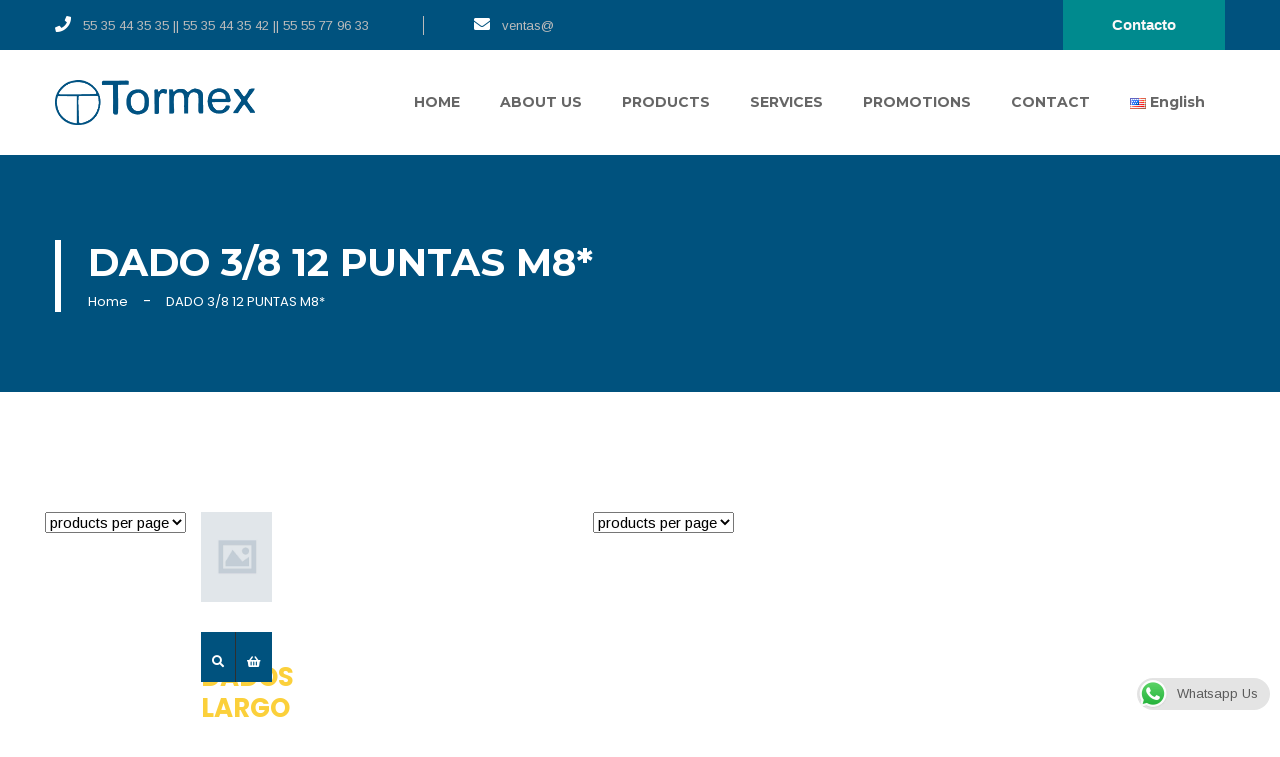

--- FILE ---
content_type: text/html; charset=UTF-8
request_url: https://tormex.com/nombre/dado-3-8-12-puntas-m8
body_size: 32173
content:
<!DOCTYPE html>
<html lang="en-US" class="no-js">
<head>
    <meta charset="UTF-8" />
    <meta http-equiv="X-UA-Compatible" content="IE=edge">
    <meta name="viewport" content="width=device-width, initial-scale=1">
    <!-- Favicon -->
        <link rel="shortcut icon" href="https://tormex.com/wp-content/uploads/2015/12/icono.png">
        <title>DADO 3/8 12 PUNTAS M8* &#8211; Tormex Fábrica de Tornillos</title>
<meta name='robots' content='max-image-preview:large' />
<link rel='dns-prefetch' href='//www.googletagmanager.com' />
<link rel='dns-prefetch' href='//cdnjs.cloudflare.com' />
<link rel='dns-prefetch' href='//fonts.googleapis.com' />
<link rel="alternate" type="application/rss+xml" title="Tormex Fábrica de Tornillos &raquo; Feed" href="https://tormex.com/feed" />
<link rel="alternate" type="application/rss+xml" title="Tormex Fábrica de Tornillos &raquo; Comments Feed" href="https://tormex.com/comments/feed" />
<link rel="alternate" type="application/rss+xml" title="Tormex Fábrica de Tornillos &raquo; DADO 3/8 12 PUNTAS M8* Nombre Feed" href="https://tormex.com/nombre/dado-3-8-12-puntas-m8/feed" />
<script type="text/javascript">
window._wpemojiSettings = {"baseUrl":"https:\/\/s.w.org\/images\/core\/emoji\/14.0.0\/72x72\/","ext":".png","svgUrl":"https:\/\/s.w.org\/images\/core\/emoji\/14.0.0\/svg\/","svgExt":".svg","source":{"concatemoji":"https:\/\/tormex.com\/wp-includes\/js\/wp-emoji-release.min.js?ver=6.1.9"}};
/*! This file is auto-generated */
!function(e,a,t){var n,r,o,i=a.createElement("canvas"),p=i.getContext&&i.getContext("2d");function s(e,t){var a=String.fromCharCode,e=(p.clearRect(0,0,i.width,i.height),p.fillText(a.apply(this,e),0,0),i.toDataURL());return p.clearRect(0,0,i.width,i.height),p.fillText(a.apply(this,t),0,0),e===i.toDataURL()}function c(e){var t=a.createElement("script");t.src=e,t.defer=t.type="text/javascript",a.getElementsByTagName("head")[0].appendChild(t)}for(o=Array("flag","emoji"),t.supports={everything:!0,everythingExceptFlag:!0},r=0;r<o.length;r++)t.supports[o[r]]=function(e){if(p&&p.fillText)switch(p.textBaseline="top",p.font="600 32px Arial",e){case"flag":return s([127987,65039,8205,9895,65039],[127987,65039,8203,9895,65039])?!1:!s([55356,56826,55356,56819],[55356,56826,8203,55356,56819])&&!s([55356,57332,56128,56423,56128,56418,56128,56421,56128,56430,56128,56423,56128,56447],[55356,57332,8203,56128,56423,8203,56128,56418,8203,56128,56421,8203,56128,56430,8203,56128,56423,8203,56128,56447]);case"emoji":return!s([129777,127995,8205,129778,127999],[129777,127995,8203,129778,127999])}return!1}(o[r]),t.supports.everything=t.supports.everything&&t.supports[o[r]],"flag"!==o[r]&&(t.supports.everythingExceptFlag=t.supports.everythingExceptFlag&&t.supports[o[r]]);t.supports.everythingExceptFlag=t.supports.everythingExceptFlag&&!t.supports.flag,t.DOMReady=!1,t.readyCallback=function(){t.DOMReady=!0},t.supports.everything||(n=function(){t.readyCallback()},a.addEventListener?(a.addEventListener("DOMContentLoaded",n,!1),e.addEventListener("load",n,!1)):(e.attachEvent("onload",n),a.attachEvent("onreadystatechange",function(){"complete"===a.readyState&&t.readyCallback()})),(e=t.source||{}).concatemoji?c(e.concatemoji):e.wpemoji&&e.twemoji&&(c(e.twemoji),c(e.wpemoji)))}(window,document,window._wpemojiSettings);
</script>
<style type="text/css">
img.wp-smiley,
img.emoji {
	display: inline !important;
	border: none !important;
	box-shadow: none !important;
	height: 1em !important;
	width: 1em !important;
	margin: 0 0.07em !important;
	vertical-align: -0.1em !important;
	background: none !important;
	padding: 0 !important;
}
</style>
	<link rel='stylesheet' id='ronby-custom-google-fonts-arimo_montserrat_poppins-css' href='https://fonts.googleapis.com/css?family=Arimo%3A400%2C400i%2C700%2C700i%7CMontserrat%3A300%2C300i%2C400%2C400i%2C500%2C500i%2C600%2C600i%2C700%2C700i%2C800%2C800i%7CPoppins%3A300%2C300i%2C400%2C400i%2C500%2C500i%2C600%2C600i%2C700%2C700i%2C800%2C800i&#038;ver=6.1.9' type='text/css' media='all' />
<link rel='stylesheet' id='bootstrap-css' href='https://tormex.com/wp-content/themes/ronby/css/bootstrap.min.css?ver=6.1.9' type='text/css' media='all' />
<link rel='stylesheet' id='fontawesome-css' href='https://tormex.com/wp-content/themes/ronby/fonts/font-awesome/css/fontawesome-all.min.css?ver=6.1.9' type='text/css' media='all' />
<link rel='stylesheet' id='flaticon-css' href='https://tormex.com/wp-content/themes/ronby/fonts/flaticon/flaticon.css?ver=6.1.9' type='text/css' media='all' />
<link rel='stylesheet' id='owl.carousel-css' href='https://tormex.com/wp-content/themes/ronby/css/owl.carousel.min.css?ver=6.1.9' type='text/css' media='all' />
<link rel='stylesheet' id='owl.theme.default-css' href='https://tormex.com/wp-content/themes/ronby/css/owl.theme.default.min.css?ver=6.1.9' type='text/css' media='all' />
<link rel='stylesheet' id='ronby-main-stylesheet-css' href='https://tormex.com/wp-content/themes/ronby/style.css?ver=6.1.9' type='text/css' media='all' />
<link rel='stylesheet' id='ronby-sidebar-widgets-css' href='https://tormex.com/wp-content/themes/ronby/css/widget.css?ver=6.1.9' type='text/css' media='all' />
<link rel='stylesheet' id='ronby-nav-only-css' href='https://tormex.com/wp-content/themes/ronby/css/nav-only.css?ver=6.1.9' type='text/css' media='all' />
<link rel='stylesheet' id='ronby-mobile-css' href='https://tormex.com/wp-content/themes/ronby/css/mobile.css?ver=6.1.9' type='text/css' media='all' />
<link rel='stylesheet' id='ronby-gutenberg-additions-css' href='https://tormex.com/wp-content/themes/ronby/gutenberg/css/gutenberg-additions.css?ver=6.1.9' type='text/css' media='all' />
<link rel='stylesheet' id='ronby-food-shop-layout-css' href='https://tormex.com/wp-content/themes/ronby/css/food-layout.css?ver=6.1.9' type='text/css' media='all' />
<link rel='stylesheet' id='fitness-lightbox-css' href='https://tormex.com/wp-content/themes/ronby/js/lightbox/css/lightbox.css?ver=6.1.9' type='text/css' media='all' />
<link rel='stylesheet' id='wp-block-library-css' href='https://tormex.com/wp-includes/css/dist/block-library/style.min.css?ver=6.1.9' type='text/css' media='all' />
<style id='wp-block-library-theme-inline-css' type='text/css'>
.wp-block-audio figcaption{color:#555;font-size:13px;text-align:center}.is-dark-theme .wp-block-audio figcaption{color:hsla(0,0%,100%,.65)}.wp-block-audio{margin:0 0 1em}.wp-block-code{border:1px solid #ccc;border-radius:4px;font-family:Menlo,Consolas,monaco,monospace;padding:.8em 1em}.wp-block-embed figcaption{color:#555;font-size:13px;text-align:center}.is-dark-theme .wp-block-embed figcaption{color:hsla(0,0%,100%,.65)}.wp-block-embed{margin:0 0 1em}.blocks-gallery-caption{color:#555;font-size:13px;text-align:center}.is-dark-theme .blocks-gallery-caption{color:hsla(0,0%,100%,.65)}.wp-block-image figcaption{color:#555;font-size:13px;text-align:center}.is-dark-theme .wp-block-image figcaption{color:hsla(0,0%,100%,.65)}.wp-block-image{margin:0 0 1em}.wp-block-pullquote{border-top:4px solid;border-bottom:4px solid;margin-bottom:1.75em;color:currentColor}.wp-block-pullquote__citation,.wp-block-pullquote cite,.wp-block-pullquote footer{color:currentColor;text-transform:uppercase;font-size:.8125em;font-style:normal}.wp-block-quote{border-left:.25em solid;margin:0 0 1.75em;padding-left:1em}.wp-block-quote cite,.wp-block-quote footer{color:currentColor;font-size:.8125em;position:relative;font-style:normal}.wp-block-quote.has-text-align-right{border-left:none;border-right:.25em solid;padding-left:0;padding-right:1em}.wp-block-quote.has-text-align-center{border:none;padding-left:0}.wp-block-quote.is-large,.wp-block-quote.is-style-large,.wp-block-quote.is-style-plain{border:none}.wp-block-search .wp-block-search__label{font-weight:700}.wp-block-search__button{border:1px solid #ccc;padding:.375em .625em}:where(.wp-block-group.has-background){padding:1.25em 2.375em}.wp-block-separator.has-css-opacity{opacity:.4}.wp-block-separator{border:none;border-bottom:2px solid;margin-left:auto;margin-right:auto}.wp-block-separator.has-alpha-channel-opacity{opacity:1}.wp-block-separator:not(.is-style-wide):not(.is-style-dots){width:100px}.wp-block-separator.has-background:not(.is-style-dots){border-bottom:none;height:1px}.wp-block-separator.has-background:not(.is-style-wide):not(.is-style-dots){height:2px}.wp-block-table{margin:"0 0 1em 0"}.wp-block-table thead{border-bottom:3px solid}.wp-block-table tfoot{border-top:3px solid}.wp-block-table td,.wp-block-table th{word-break:normal}.wp-block-table figcaption{color:#555;font-size:13px;text-align:center}.is-dark-theme .wp-block-table figcaption{color:hsla(0,0%,100%,.65)}.wp-block-video figcaption{color:#555;font-size:13px;text-align:center}.is-dark-theme .wp-block-video figcaption{color:hsla(0,0%,100%,.65)}.wp-block-video{margin:0 0 1em}.wp-block-template-part.has-background{padding:1.25em 2.375em;margin-top:0;margin-bottom:0}
</style>
<link rel='stylesheet' id='wc-blocks-vendors-style-css' href='https://tormex.com/wp-content/plugins/woocommerce/packages/woocommerce-blocks/build/wc-blocks-vendors-style.css?ver=8.9.4' type='text/css' media='all' />
<link rel='stylesheet' id='wc-blocks-style-css' href='https://tormex.com/wp-content/plugins/woocommerce/packages/woocommerce-blocks/build/wc-blocks-style.css?ver=8.9.4' type='text/css' media='all' />
<link rel='stylesheet' id='classic-theme-styles-css' href='https://tormex.com/wp-includes/css/classic-themes.min.css?ver=1' type='text/css' media='all' />
<style id='global-styles-inline-css' type='text/css'>
body{--wp--preset--color--black: #000000;--wp--preset--color--cyan-bluish-gray: #abb8c3;--wp--preset--color--white: #ffffff;--wp--preset--color--pale-pink: #f78da7;--wp--preset--color--vivid-red: #cf2e2e;--wp--preset--color--luminous-vivid-orange: #ff6900;--wp--preset--color--luminous-vivid-amber: #fcb900;--wp--preset--color--light-green-cyan: #7bdcb5;--wp--preset--color--vivid-green-cyan: #00d084;--wp--preset--color--pale-cyan-blue: #8ed1fc;--wp--preset--color--vivid-cyan-blue: #0693e3;--wp--preset--color--vivid-purple: #9b51e0;--wp--preset--color--primary: #f55165;--wp--preset--gradient--vivid-cyan-blue-to-vivid-purple: linear-gradient(135deg,rgba(6,147,227,1) 0%,rgb(155,81,224) 100%);--wp--preset--gradient--light-green-cyan-to-vivid-green-cyan: linear-gradient(135deg,rgb(122,220,180) 0%,rgb(0,208,130) 100%);--wp--preset--gradient--luminous-vivid-amber-to-luminous-vivid-orange: linear-gradient(135deg,rgba(252,185,0,1) 0%,rgba(255,105,0,1) 100%);--wp--preset--gradient--luminous-vivid-orange-to-vivid-red: linear-gradient(135deg,rgba(255,105,0,1) 0%,rgb(207,46,46) 100%);--wp--preset--gradient--very-light-gray-to-cyan-bluish-gray: linear-gradient(135deg,rgb(238,238,238) 0%,rgb(169,184,195) 100%);--wp--preset--gradient--cool-to-warm-spectrum: linear-gradient(135deg,rgb(74,234,220) 0%,rgb(151,120,209) 20%,rgb(207,42,186) 40%,rgb(238,44,130) 60%,rgb(251,105,98) 80%,rgb(254,248,76) 100%);--wp--preset--gradient--blush-light-purple: linear-gradient(135deg,rgb(255,206,236) 0%,rgb(152,150,240) 100%);--wp--preset--gradient--blush-bordeaux: linear-gradient(135deg,rgb(254,205,165) 0%,rgb(254,45,45) 50%,rgb(107,0,62) 100%);--wp--preset--gradient--luminous-dusk: linear-gradient(135deg,rgb(255,203,112) 0%,rgb(199,81,192) 50%,rgb(65,88,208) 100%);--wp--preset--gradient--pale-ocean: linear-gradient(135deg,rgb(255,245,203) 0%,rgb(182,227,212) 50%,rgb(51,167,181) 100%);--wp--preset--gradient--electric-grass: linear-gradient(135deg,rgb(202,248,128) 0%,rgb(113,206,126) 100%);--wp--preset--gradient--midnight: linear-gradient(135deg,rgb(2,3,129) 0%,rgb(40,116,252) 100%);--wp--preset--duotone--dark-grayscale: url('#wp-duotone-dark-grayscale');--wp--preset--duotone--grayscale: url('#wp-duotone-grayscale');--wp--preset--duotone--purple-yellow: url('#wp-duotone-purple-yellow');--wp--preset--duotone--blue-red: url('#wp-duotone-blue-red');--wp--preset--duotone--midnight: url('#wp-duotone-midnight');--wp--preset--duotone--magenta-yellow: url('#wp-duotone-magenta-yellow');--wp--preset--duotone--purple-green: url('#wp-duotone-purple-green');--wp--preset--duotone--blue-orange: url('#wp-duotone-blue-orange');--wp--preset--font-size--small: 13px;--wp--preset--font-size--medium: 20px;--wp--preset--font-size--large: 36px;--wp--preset--font-size--x-large: 42px;--wp--preset--spacing--20: 0.44rem;--wp--preset--spacing--30: 0.67rem;--wp--preset--spacing--40: 1rem;--wp--preset--spacing--50: 1.5rem;--wp--preset--spacing--60: 2.25rem;--wp--preset--spacing--70: 3.38rem;--wp--preset--spacing--80: 5.06rem;}:where(.is-layout-flex){gap: 0.5em;}body .is-layout-flow > .alignleft{float: left;margin-inline-start: 0;margin-inline-end: 2em;}body .is-layout-flow > .alignright{float: right;margin-inline-start: 2em;margin-inline-end: 0;}body .is-layout-flow > .aligncenter{margin-left: auto !important;margin-right: auto !important;}body .is-layout-constrained > .alignleft{float: left;margin-inline-start: 0;margin-inline-end: 2em;}body .is-layout-constrained > .alignright{float: right;margin-inline-start: 2em;margin-inline-end: 0;}body .is-layout-constrained > .aligncenter{margin-left: auto !important;margin-right: auto !important;}body .is-layout-constrained > :where(:not(.alignleft):not(.alignright):not(.alignfull)){max-width: var(--wp--style--global--content-size);margin-left: auto !important;margin-right: auto !important;}body .is-layout-constrained > .alignwide{max-width: var(--wp--style--global--wide-size);}body .is-layout-flex{display: flex;}body .is-layout-flex{flex-wrap: wrap;align-items: center;}body .is-layout-flex > *{margin: 0;}:where(.wp-block-columns.is-layout-flex){gap: 2em;}.has-black-color{color: var(--wp--preset--color--black) !important;}.has-cyan-bluish-gray-color{color: var(--wp--preset--color--cyan-bluish-gray) !important;}.has-white-color{color: var(--wp--preset--color--white) !important;}.has-pale-pink-color{color: var(--wp--preset--color--pale-pink) !important;}.has-vivid-red-color{color: var(--wp--preset--color--vivid-red) !important;}.has-luminous-vivid-orange-color{color: var(--wp--preset--color--luminous-vivid-orange) !important;}.has-luminous-vivid-amber-color{color: var(--wp--preset--color--luminous-vivid-amber) !important;}.has-light-green-cyan-color{color: var(--wp--preset--color--light-green-cyan) !important;}.has-vivid-green-cyan-color{color: var(--wp--preset--color--vivid-green-cyan) !important;}.has-pale-cyan-blue-color{color: var(--wp--preset--color--pale-cyan-blue) !important;}.has-vivid-cyan-blue-color{color: var(--wp--preset--color--vivid-cyan-blue) !important;}.has-vivid-purple-color{color: var(--wp--preset--color--vivid-purple) !important;}.has-black-background-color{background-color: var(--wp--preset--color--black) !important;}.has-cyan-bluish-gray-background-color{background-color: var(--wp--preset--color--cyan-bluish-gray) !important;}.has-white-background-color{background-color: var(--wp--preset--color--white) !important;}.has-pale-pink-background-color{background-color: var(--wp--preset--color--pale-pink) !important;}.has-vivid-red-background-color{background-color: var(--wp--preset--color--vivid-red) !important;}.has-luminous-vivid-orange-background-color{background-color: var(--wp--preset--color--luminous-vivid-orange) !important;}.has-luminous-vivid-amber-background-color{background-color: var(--wp--preset--color--luminous-vivid-amber) !important;}.has-light-green-cyan-background-color{background-color: var(--wp--preset--color--light-green-cyan) !important;}.has-vivid-green-cyan-background-color{background-color: var(--wp--preset--color--vivid-green-cyan) !important;}.has-pale-cyan-blue-background-color{background-color: var(--wp--preset--color--pale-cyan-blue) !important;}.has-vivid-cyan-blue-background-color{background-color: var(--wp--preset--color--vivid-cyan-blue) !important;}.has-vivid-purple-background-color{background-color: var(--wp--preset--color--vivid-purple) !important;}.has-black-border-color{border-color: var(--wp--preset--color--black) !important;}.has-cyan-bluish-gray-border-color{border-color: var(--wp--preset--color--cyan-bluish-gray) !important;}.has-white-border-color{border-color: var(--wp--preset--color--white) !important;}.has-pale-pink-border-color{border-color: var(--wp--preset--color--pale-pink) !important;}.has-vivid-red-border-color{border-color: var(--wp--preset--color--vivid-red) !important;}.has-luminous-vivid-orange-border-color{border-color: var(--wp--preset--color--luminous-vivid-orange) !important;}.has-luminous-vivid-amber-border-color{border-color: var(--wp--preset--color--luminous-vivid-amber) !important;}.has-light-green-cyan-border-color{border-color: var(--wp--preset--color--light-green-cyan) !important;}.has-vivid-green-cyan-border-color{border-color: var(--wp--preset--color--vivid-green-cyan) !important;}.has-pale-cyan-blue-border-color{border-color: var(--wp--preset--color--pale-cyan-blue) !important;}.has-vivid-cyan-blue-border-color{border-color: var(--wp--preset--color--vivid-cyan-blue) !important;}.has-vivid-purple-border-color{border-color: var(--wp--preset--color--vivid-purple) !important;}.has-vivid-cyan-blue-to-vivid-purple-gradient-background{background: var(--wp--preset--gradient--vivid-cyan-blue-to-vivid-purple) !important;}.has-light-green-cyan-to-vivid-green-cyan-gradient-background{background: var(--wp--preset--gradient--light-green-cyan-to-vivid-green-cyan) !important;}.has-luminous-vivid-amber-to-luminous-vivid-orange-gradient-background{background: var(--wp--preset--gradient--luminous-vivid-amber-to-luminous-vivid-orange) !important;}.has-luminous-vivid-orange-to-vivid-red-gradient-background{background: var(--wp--preset--gradient--luminous-vivid-orange-to-vivid-red) !important;}.has-very-light-gray-to-cyan-bluish-gray-gradient-background{background: var(--wp--preset--gradient--very-light-gray-to-cyan-bluish-gray) !important;}.has-cool-to-warm-spectrum-gradient-background{background: var(--wp--preset--gradient--cool-to-warm-spectrum) !important;}.has-blush-light-purple-gradient-background{background: var(--wp--preset--gradient--blush-light-purple) !important;}.has-blush-bordeaux-gradient-background{background: var(--wp--preset--gradient--blush-bordeaux) !important;}.has-luminous-dusk-gradient-background{background: var(--wp--preset--gradient--luminous-dusk) !important;}.has-pale-ocean-gradient-background{background: var(--wp--preset--gradient--pale-ocean) !important;}.has-electric-grass-gradient-background{background: var(--wp--preset--gradient--electric-grass) !important;}.has-midnight-gradient-background{background: var(--wp--preset--gradient--midnight) !important;}.has-small-font-size{font-size: var(--wp--preset--font-size--small) !important;}.has-medium-font-size{font-size: var(--wp--preset--font-size--medium) !important;}.has-large-font-size{font-size: var(--wp--preset--font-size--large) !important;}.has-x-large-font-size{font-size: var(--wp--preset--font-size--x-large) !important;}
.wp-block-navigation a:where(:not(.wp-element-button)){color: inherit;}
:where(.wp-block-columns.is-layout-flex){gap: 2em;}
.wp-block-pullquote{font-size: 1.5em;line-height: 1.6;}
</style>
<link rel='stylesheet' id='ccw_main_css-css' href='https://tormex.com/wp-content/plugins/click-to-chat-for-whatsapp/prev/assets/css/mainstyles.css?ver=4.29' type='text/css' media='all' />
<link rel='stylesheet' id='image-hover-effects-css-css' href='https://tormex.com/wp-content/plugins/mega-addons-for-visual-composer/css/ihover.css?ver=6.1.9' type='text/css' media='all' />
<link rel='stylesheet' id='style-css-css' href='https://tormex.com/wp-content/plugins/mega-addons-for-visual-composer/css/style.css?ver=6.1.9' type='text/css' media='all' />
<link rel='stylesheet' id='font-awesome-latest-css' href='https://tormex.com/wp-content/plugins/mega-addons-for-visual-composer/css/font-awesome/css/all.css?ver=6.1.9' type='text/css' media='all' />
<link rel='stylesheet' id='woocommerce-layout-css' href='https://tormex.com/wp-content/plugins/woocommerce/assets/css/woocommerce-layout.css?ver=7.2.3' type='text/css' media='all' />
<link rel='stylesheet' id='woocommerce-smallscreen-css' href='https://tormex.com/wp-content/plugins/woocommerce/assets/css/woocommerce-smallscreen.css?ver=7.2.3' type='text/css' media='only screen and (max-width: 768px)' />
<style id='woocommerce-inline-inline-css' type='text/css'>
.woocommerce form .form-row .required { visibility: visible; }
</style>
<link rel='stylesheet' id='photoswipe-css-css' href='https://cdnjs.cloudflare.com/ajax/libs/photoswipe/5.3.6/photoswipe.min.css?ver=5.3.6' type='text/css' media='all' />
<link rel='stylesheet' id='photoswipe-css' href='https://tormex.com/wp-content/plugins/woocommerce/assets/css/photoswipe/photoswipe.min.css?ver=7.2.3' type='text/css' media='all' />
<link rel='stylesheet' id='photoswipe-default-skin-css' href='https://tormex.com/wp-content/plugins/woocommerce/assets/css/photoswipe/default-skin/default-skin.min.css?ver=7.2.3' type='text/css' media='all' />
<link rel='stylesheet' id='ronby-public-style-css' href='https://tormex.com/wp-content/plugins/the_ronby_extensions/modules/public.css?ver=6.4.0' type='text/css' media='all' />
<link rel='stylesheet' id='ronby-recent-post3-public-style-3-css' href='https://tormex.com/wp-content/plugins/the_ronby_extensions/modules/custom.css?ver=0.1' type='text/css' media='all' />
<link rel='stylesheet' id='ronby-recent-post4-public-style-4-css' href='https://tormex.com/wp-content/plugins/the_ronby_extensions/modules/custom4.css?ver=0.2' type='text/css' media='all' />
<link rel='stylesheet' id='iw_tab_style-css' href='https://tormex.com/wp-content/plugins/vc-elegant-tabs/css/tabstyles.css?ver=6.1.9' type='text/css' media='all' />
<link rel='stylesheet' id='iw_tab_aminate-css' href='https://tormex.com/wp-content/plugins/vc-elegant-tabs/css/animate.min.css?ver=6.1.9' type='text/css' media='all' />
<link rel='stylesheet' id='iw_tabs-css' href='https://tormex.com/wp-content/plugins/vc-elegant-tabs/css/tabs.css?ver=6.1.9' type='text/css' media='all' />
<link rel='stylesheet' id='iw_font-awesome-css' href='https://tormex.com/wp-content/plugins/vc-elegant-tabs/css/font-awesome.min.css?ver=6.1.9' type='text/css' media='all' />
<!--n2css--><!--n2js--><script type='text/javascript' src='https://tormex.com/wp-includes/js/jquery/jquery.min.js?ver=3.6.1' id='jquery-core-js'></script>
<script type='text/javascript' src='https://tormex.com/wp-includes/js/jquery/jquery-migrate.min.js?ver=3.3.2' id='jquery-migrate-js'></script>
<script type='text/javascript' src='https://www.googletagmanager.com/gtag/js?id=UA-65838406-5&#038;ver=6.1.9' id='wk-analytics-script-js'></script>
<script type='text/javascript' id='wk-analytics-script-js-after'>
function shouldTrack(){
var trackLoggedIn = false;
var loggedIn = false;
if(!loggedIn){
return true;
} else if( trackLoggedIn ) {
return true;
}
return false;
}
function hasWKGoogleAnalyticsCookie() {
return (new RegExp('wp_wk_ga_untrack_' + document.location.hostname)).test(document.cookie);
}
if (!hasWKGoogleAnalyticsCookie() && shouldTrack()) {
//Google Analytics
window.dataLayer = window.dataLayer || [];
function gtag(){dataLayer.push(arguments);}
gtag('js', new Date());
gtag('config', 'UA-65838406-5');
}
</script>
<link rel="https://api.w.org/" href="https://tormex.com/wp-json/" /><link rel="EditURI" type="application/rsd+xml" title="RSD" href="https://tormex.com/xmlrpc.php?rsd" />
<link rel="wlwmanifest" type="application/wlwmanifest+xml" href="https://tormex.com/wp-includes/wlwmanifest.xml" />
<meta name="generator" content="WordPress 6.1.9" />
<meta name="generator" content="WooCommerce 7.2.3" />
	<noscript><style>.woocommerce-product-gallery{ opacity: 1 !important; }</style></noscript>
	<meta name="generator" content="Powered by WPBakery Page Builder - drag and drop page builder for WordPress."/>
<!-- Call Now Button 1.5.5 (https://callnowbutton.com) [renderer:noop]-->

<!-- Custom CSS Codes

========================================================= -->

<style id="custom-style">
		 .logo img{
		width: 200px;
	}	
			.logo img{
		height: auto;
	}	
		
		.woocommerce-pagination  a:hover,
	.woocommerce-pagination  li .current,
	.remodal .item-badge.item-badge-red,
	.remodal .button.product_type_variable.add_to_cart_button,
	.tm-woowishlist-item .add_to_cart_button, .form-style-4 label,
	.product-item-1 .item-badge-red, #footer .about-us-one .social-icons .social-8 ul li,
	.single-product div.product .woocommerce-product-gallery .woocommerce-product-gallery__trigger,
	.single-product div.product .woocommerce-product-gallery .woocommerce-product-gallery__trigger:hover,
	.single-product .fitness-single-product-layout .product-detail-1 .product .summary.entry-summary .add_to_cart_button:hover,
	.single-product .fitness-single-product-layout .product-detail-1 .product .summary.entry-summary .ronby-view_wishlist-btn:hover,
	.single-product .fitness-single-product-layout .product-detail-1 .product .summary.entry-summary .ronby-woocompare-button:hover,
	.single-product .fitness-single-product-layout .product-detail-1 .product .summary.entry-summary .ronby-view-compare-btn:hover,
	.single-product .fitness-single-product-layout .product-detail-1 .social-6 li:hover,
	.single-product .fitness-single-product-layout .view-cart.btn:hover,
	.woocommerce-cart-form .shop_table thead tr, #payment #place_order,
	.woocommerce-cart-form .shop_table tr:last-child, .product-item-1 .item-badge-red, .product-item-4 .item-badge-red,.product-item-3 .item-badge-red,
	.woocommerce-form.woocommerce-form-login.login .button, .woocommerce-form-coupon .button,
	.cart_totals h2::after,
	#customer_details h3::after,
	#order_review_heading::after,
	#order_review .shop_table thead,
	.woocommerce-MyAccount-content .woocommerce-Address .woocommerce-Address-title h3::after,
	.woocommerce-MyAccount-content form h3::after,
	.cart-collaterals .cross-sells h2::after,
	.tm-woowishlist-item .added_to_cart,
	.shop_table thead tr,
	.shop_table tr:last-child,
	.cart_totals h2::after,
	#customer_details h3::after,
	#order_review_heading::after,
	#order_review .shop_table thead,
	.woocommerce-MyAccount-content .woocommerce-Address .woocommerce-Address-title h3::after,
	.woocommerce-MyAccount-content form h3::after,
	.remodal .item-badge.item-badge-red,
	.fitness-section-feature-products .added_to_cart:hover,
	.fitness-contact-form .button,
	.layout-3 .error-404-sec .button-default:hover, .layout-3 .error-404-sec .btn-default:hover,
	.srch_close, .calculator-box,
	.class-detail .class-detail-header .class-infomation .class-price,
	.section-timetable .timetable thead,
	.detailed-team-member-item-2 .member-socials ul li a:hover,
	.layout-3 .detailed-team-member-item-2 .member-socials ul li a,
	.team-detail-2 .member-socials ul li a:hover,
	.calculator-box .icon,
	.social-10 li:hover,
	.cart-table thead tr,
	.cart-summary,
	.cart-widget .cart-widget-title:after,
	.contact-infomation-box-5 .contact-social li:hover,
	.button-primary,
	.button-secondary:hover,
	.background-primary,
	.background-secondary:hover,
	.active-background-primary.active,
	.hover-background-primary:hover,
	.before-background-primary:before,
	.after-background-primary:after,
	.woocommerce a.button.wc-backward,
	.fitness-section-teams .team-item-2 .member-socials li a,
	.single-product .summary.entry-summary .ronby-view_wishlist-btn:hover,
	.single-product .summary.entry-summary .ronby-woocompare-button:hover,
	.single-product .summary.entry-summary .ronby-view-compare-btn:hover,
	.single-product .summary.entry-summary .social-6 a:hover,
	.construction-slider .section-title::after,
	.page-header-2 .page-header-breadcrumb,
	.header-2 .main-menu li.current-menu-item,.header-2 .main-menu li:hover > a,
	.layout-1 .button-secondary, .timetable-box,
	.comment-item-4 .reply-button:hover,
	.shop_layout_group_table .add_to_cart_button:hover,
	.shop_single_layout_upsells ul.products .added_to_cart:hover,
	.single-product-cart-notice .view-cart.btn,
	.shop_layout ul.products .added_to_cart:hover,
	.fashion-section-feature-products .added_to_cart:hover,
	.woocommerce-MyAccount-navigation li:nth-child(even),
	a.added_to_cart:hover,
	.service-item-2 .background-secondary,
	.background-primary.p-120-0:hover,
	.header-top .hover-background-secondary:hover,
	.event-countdown-1.background-secondary,
	.layout-1 .active-background-secondary.active,
	.business-blog-section-element .blog-post-item-1 .post-date.background-secondary,
	.product-item-4 .button-default:hover,
	.header-top .button-secondary,
	.construction-service-detail-2 ul li::before,
	.fitness-photo-gallery-grid .tab.active,
	.fitness-testimonial-slider-2 .owl-dot.active span,
	.summary-content .btn-danger,
	.ribbon2, .fashion-section-feature-products-2 .ribbon2,
	.section-header-style-2 .separator.background-primary,
	.post-featured, .portfolio-slider-one.blasa-section.portfolio-section-3,
	.portfolio-slider-one .portfolio-owl .owl-dots button.active,
	.fitness-section-feature-products-2 .sale-badge,
	.about_us_eight .about_us_btn a:hover,
	.service-section-nine .wrap_service:hover .service-icon,
	.about_us_eight .about_us_btn a i, .business-feature-box-3 .about_ficon_2,
	.bg-vdo-sec-one .rq-play-video:hover,
	.bg-vdo-sec-one .row_processes_head .rq-play-video:hover,
	.shop-feature-box .solution_more, .shop-feature-box .wrap_solution_img::before
	{
		background-color: #0085D3;
	}
	.product-item-1 .item-badge-red{
		box-shadow: 0 0 0 3px #0085D3, 0px 21px 5px -18px rgba(0,0,0,0.6);
	}
	@media (max-width: 991px) {
	.article-with-overlay-5 .arrow
	{
		background-color: #0085D3;
	}
	}
	@media (min-width: 992px) {
	.article-with-overlay-5:hover .arrow
	{
		background-color: #0085D3;
	}
	}
	.food_layout_group_table .woocommerce-grouped-product-list-item__quantity a,
	.construction-slider .owl-dot.active span,
	.post-carousel-3 .owl-nav .owl-prev:hover,.post-carousel-3 .owl-nav .owl-next:hover,
	.post-carousel-2 .owl-nav .owl-prev:hover,.post-carousel-2 .owl-nav .owl-next:hover,
	.woocommerce-form.woocommerce-form-login.login .button,.woocommerce-form-coupon .button,
	.wc-proceed-to-checkout .checkout-button,
	.product .summary.entry-summary .ronby-woocompare-button:hover,
	.ronby-style-selector-content h4,
	#ronby_color_picker .button, .slider-dash-icon,
	.portfolio-slider-one, .portfolio-slider-one .portfolio-owl .owl-nav button
	{
		background-color: #0085D3 !important;
	}
	.ribbon2::after{
            border-left: 30px solid  #0085D3!important;
            border-right: 30px solid #0085D3!important;
    }	
	.button-secondary, .button-primary:hover,
	.background-secondary, .background-primary:hover,
	.button-default:hover, .btn-default:hover,
	.layout-1 .button-secondary:hover,
	.service-item-2 .background-secondary:hover,
	#rev_slider_1_1_wrapper .background-primary,
	.business-blog-section-element .blog-post-item-1 .post-date.background-secondary:hover,
	.business-testimonial-sec .owl-nav .background-primary,
	.section-header-style-2 .background-primary,
	.header-top .button-secondary:hover,
	.bg-vdo-sec-one .rq-play-video
	{
		background-color: #FBD03B;
	}
	.wc-proceed-to-checkout a.checkout-button:hover,
	.woocommerce a.button.wc-backward:hover,
	.food_layout_group_table .woocommerce-grouped-product-list-item__quantity a:hover,
	.ot-button:hover{
		background-color: #FBD03B !important;
	}
	.remodal #wcqv_contend .woocommerce-Price-amount,
	.fitness-section-feature-products .product-price-1 ins,
	.header-3 .main-menu li:hover > a,
	.class-item .class-infomation .class-title:hover,
	.class-detail .class-detail-header .class-infomation .class-title:hover,
	.class-detail .class-detail-header .class-infomation .class-schedule .lb,
	.team-item-2 .member-role,
	.calculator-box .tabs-filter .tab:hover,
	.plan-item .item-header .plan-price .plan-period,
	.cart-table .cart-item-remove:hover,
	.color-primary, .active-color-primary.active,
	footer .ronby-doctors-list .color-secondary,
	.post-comment-count.color-secondary,
	.post-carousel-2 .color-secondary,
	.widget-contact-infomation .color-secondary,
	.hover-color-primary:hover, .before-color-primary:before,
	.after-color-primary:after, .hover-color-primary:hover, .hover-color-secondary,
	.animhead h2, .single-product .logged-in-as a,
	.single-product #cancel-comment-reply-link,
	.single-product .comment-notes, .single-product .comment-reply-link,
	.construction-service-detail-2 h2 span,
	.section-we-provide-services .section-title span,
	.team-item-1 .name:hover, .article-with-overlay-4 .icon,
	.question-item .item-title:hover, .header-2 .contact-infomation .icon,
	.testimonial-slider-3 .item .item-author .author-description,
	.header-4 .main-menu li:hover > a,
	.header-1 .main-menu li.current-menu-item > a,.header-1 .main-menu li:hover > a,
	.header-6 .main-menu li:hover > a,
	.layout-6 .section-header-style-13 .section-sub-title,
	.header-top .header-infomation .color-secondary,
	ul.items-inline-block li.is-checked,
	#sc-toggle-close i,
	.construction-our-projects #filters .hover-color-primary,
	.layout-3 .header-1 .list-contact-infomations i,
	.plan-item .item-content ul li:before,
	.header-4 .header-infomation li i,
	.site-branding a.no-color, .section-header-style-2 .color-primary,
	.fashion-section-feature-products-2 .product-action-buttons-1 a:hover,
	.portfolio-slider-one .portfolio-owl .owl-nav button:hover,
	.portfolio-slider-one a, .portfolio-slider-one a:hover,
	.portfolio-slider-one .small-title, .about_us_eight .about_us_btn a,
	.about_us_eight .about_us_btn a:hover i,
	.about_us_eight a:hover, .small-title,
	.service-section-nine .service-icon,
	.business-heading-sec-3 .small-title,
	.bg-vdo-sec-one a:hover,.rq-play-video,
	.shop-feature-box .solution_more:hover,.shop-feature-box .wrap_solution:hover .solution_more,
	.shop-feature-box a:hover, .shop-testimonial-slider .owl-nav i,
	.fitness-section-feature-products-2 .product_type_button
	{
		color: #0085D3;
	}
	.color-secondary, .hover-color-primary, .hover-color-secondary:hover,
	.single-product .logged-in-as a:hover,
	footer .ronby-doctors-list .color-secondary:hover,
	.single-product a:hover#cancel-comment-reply-link,
	.single-product .comment-notes:hover,
	.header-1 .list-contact-infomations i,
	.post-comment-count.color-secondary:hover,
	.post-carousel-2 .color-secondary:hover,
	#rev_slider_1_1_wrapper .color-primary,
	.construction-our-projects #filters .hover-color-primary:hover
	{
		color: #FBD03B;
	}
	.single-product a.comment-reply-link.comment-reply.color-primary:hover,
	.portfolio-slider-one a:hover{
		color: #FBD03B !important;
	}
	#wcqv_contend ins .woocommerce-Price-amount,
	.remodal #wcqv_contend ins .woocommerce-Price-amount
	{
		color: #0085D3 !important;
	}
	.tm-woowishlist-item, .portfolio-slider-one .portfolio-owl .owl-dots button.active::before
	{
		border-bottom-color: #0085D3;
	}
	.error-404-sec .button-default:hover,
	.error-404-sec .btn-default:hover,
	.border-color-primary,
	.active-border-color-primary.active,
	.hover-border-color-primary:hover,
	.before-border-color-primary:before,
	.after-border-color-primary:after,
	.border-color-secondary:hover,
	section.section-join-us.bdron .section-list-item,
	.bordered-top-uls, .bordered-bottom-uls,
	.single-product-cart-msg, .construction-slider .owl-dot.active,
	.header-1 .main-menu .sub-menu,
	.fitness-photo-gallery-grid .tab,
	.fitness-testimonial-slider-2 .owl-dot.active,
	.ribbon2::after, .button-primary, .about_us_eight .about_us_btn a,
	.bg-vdo-sec-one .row_processes_head .rq-play-video:hover::after,
	.bg-vdo-sec-one .row_processes_head .rq-play-video::after,
	.shop-testimonial-slider .owl-nav i
	{
		border-color: #0085D3;
	}
	.border-color-secondary, .border-color-primary:hover,
	.button-default:hover, .btn-default:hover{
		border-color: #FBD03B;
	}
		.blog-post-detail-3 .blog-post-content ul li:before,
	.blog-post-detail-3 .blog-post-content a,
	.comment-layout-three .list-comments .comment-item-3 a:not(.comment-reply),
	.logged-in-as a, #cancel-comment-reply-link,
	.comment-notes, .comment-reply-link,
	.single-post #content .hover-color-primary, .single-post #content .hover-color-secondary:hover,
	.single-post #content .ronby-doctors-list .hover-color-secondary,
	.blog-section .hover-color-primary, .blog-section .hover-color-secondary:hover,
	.widget-menu-1 .hover-color-primary a, .widget-menu-1 .hover-color-primary span,
	.single-post #content .text-right.simple-pagenavi .hover-color-secondary
	{
		color: #444;
	}
	.sidebar .widget-menu-1 li a:hover, .blog-section .color-primary,
	.single-post #content .color-primary,
	.single-post #content .hover-color-primary:hover, .single-post #content .hover-color-secondary,
	.single-post #content .ronby-doctors-list .hover-color-secondary:hover,
	.blog-section .hover-color-primary:hover, .blog-section .hover-color-secondary,
	.widget-menu-1 .hover-color-primary:hover a, .widget-menu-1 .hover-color-primary:hover span,
	.blog-post-item-4 .post-date, .logged-in-as a:hover,
	a:hover#cancel-comment-reply-link,
	.comment-notes:hover,
	.blog-section .color-secondary, .blog-section .post-comment-count a,
	.single-post #content .color-secondary, .single-post #content .post-comment-count a,
	.blog-post-detail-2 .blog-post-header .post-author .post-date,
	.blog-post-item-2 .post-author .post-date,
	.layout-1 .section-light h2.title a:hover,
	.comment-layout-two .comments-list .comment-item-2 a:not(.reply-button),
	.blog-post-detail-2 a, .comment-item-4 .comment-content .comment-time,
	.blog-post-detail-4 .post-sharing a:hover, .sidebar .widget-menu-8 li a:hover,
	.sidebar .widget-menu-5 li a:hover, .sidebar .widget-post-item-3 .post-time,
	.comment-item-1 .comment-time, .sidebar .widget_archive li a:hover,
	.comment-layout-six a, .blog-post-detail-6 .blog-detail-content a,
	.single-post #content .text-right.simple-pagenavi .hover-color-secondary:hover
	{
		color: #0085D3;
	}
	a.comment-reply-link.comment-reply.color-primary:hover{
		color: #0085D3 !important;
	}
	.blockquote-3,
	.single-post #content .button-secondary,
	.single-post #content .background-secondary, .single-post #content .background-primary:hover,
	.blog-section .button-secondary,
	.blog-section .background-secondary, .blog-section .background-primary:hover,
	.sidebar .subscription-widget-one .background-primary:hover,
	.sidebar #searchform button:hover,
	.layout-1.single-post #content .button-secondary,
	.layout-1 .blog-section .button-secondary,
	.bg2-featurebox-3 .img-box .postdate-box,
	.blog-section .background-secondary.post-date:hover,
	.single-post #content .background-secondary.post-date:hover,
	.single-post #content .button-primary:hover,
	.blog-section .button-primary:hover
	{
		background-color: #444;
	}
	.blog-section .background-secondary:hover,	
	.blog-section .button-primary,
	.blog-section .button-secondary:hover,
	.blog-section .background-primary,
	.blog-section .active-background-primary.active,
	.blog-section .hover-background-primary:hover,
	.blog-section .before-background-primary:before,
	.blog-section .after-background-primary:after,
	.single-post #content.background-secondary:hover,
	.single-post #content .button-primary,
	.single-post #content .button-secondary:hover,
	.single-post #content .background-primary,
	.single-post #content .active-background-primary.active,
	.single-post #content .hover-background-primary:hover,
	.single-post #content .before-background-primary:before,
	.single-post #content .after-background-primary:after,
	.sidebar .subscription-widget-one .background-primary,
	.blog-section .button-default:hover, .blog-section .btn-default:hover,
	.single-post #content .button-default:hover, .single-post #content .btn-default:hover,
	.blog-post-detail-2 .blog-post-content cite::before,
	.blog-post-detail-2 .blog-post-header .post-taxonomies::after,
	.list-style-2 .custom-dot, .layout-1 .section-light .button-primary,
	.layout-1 .section-light .button-secondary:hover,
	.blog-post-detail-2 .blog-post-content ul li::before,
	.comment-item-4 .reply-button, .blockquote-4:after,
	.social-7 a:hover,
	.layout-1.single-post #content .button-secondary:hover,
	.layout-1 .blog-section .button-secondary:hover,
	.blog-detail .blog-content-5 input[type=submit],
	.blog-detail .blog-content-5 .page-numbers.page-links .linkstyle,
	.blog-detail .blog-content-5 .page-numbers.page-links a:hover .linkstyle,
	.blog-post-detail-3 .blog-post-header .post-date,
	.blog-section .background-secondary.post-date,
	.blog-post-detail-4 .blog-post-content blockquote,
	.blog-post-detail-4 .blog-post-content blockquote::after,
	.single-post #content .background-secondary.post-date
	{
		background-color: #0085D3;
	}
	.fitness-contact-form .button,
	.blog-section .border-color-secondary, .blog-section .border-color-primary:hover,
	.single-post #content .border-color-secondary, .single-post #content .border-color-primary:hover,
	.single-post #content .button-primary:hover
	{
		border-color: #444;
	}
	.blog-section .border-color-primary,
	.blog-section .active-border-color-primary.active,
	.blog-section .hover-border-color-primary:hover,
	.blog-section .before-border-color-primary:before,
	.blog-section .after-border-color-primary:after,
	.single-post #content .border-color-primary,
	.single-post #content .active-border-color-primary.active,
	.single-post #content .hover-border-color-primary:hover,
	.single-post #content .before-border-color-primary:before,
	.single-post #content .after-border-color-primary:after,
	.blog-section .button-primary,
	.single-post #content .button-primary
	{
		border-color: #0085D3;
	}
			.ronby-page-post-page, #content, section.brands-carousel{
		background-color:	}
	
			.header-1 .header-top{
		background-color: rgba(0,82,126,1);
	}	
			.header-1 .header-top .list-contact-infomations i{
		color: rgba(255,255,255,1);
	}	
								.header-1 .header-top .button-secondary{
		color: rgba(252,248,248,1);
	}
			.header-1 .header-top .button-secondary{
		background-color: rgba(0,138,142,1);
	}
			.header-1 .header-top .button-secondary:hover{
		color: rgba(253,251,251,1);
	}
			.header-1 .header-top .button-secondary:hover{
		background-color: rgba(2,119,136,1);
	}
					.header-1 .header-nav .main-menu .menu > li > a:hover,.header-1 .main-menu li.current-menu-item > a, .header-1 .main-menu li:hover > a{
		color: rgba(0,82,126,1) !important;
	}
			.header-1 .main-menu .sub-menu{
		border-color: rgba(0,82,126,1) ;
	}
				
																																																																													
																					#footer .overlay{
		background-color:rgba(0,82,126,1);
	}
								#footer .inner-content {
						padding-top:30px;
									padding-bottom:0;
					}	
							.copyright {
			background-color:rgba(1,72,111,1)		}	
				.copyright {
			color:rgba(255,255,255,1)		}	
			
			#footer .about-us-one .widget-title{
			color:rgba(255,254,254,1)		}	
				#footer .about-us-one p,#footer .about-us-one .list-unstyled li{
			color:rgba(255,255,255,1)		}	
								#footer .subscription-widget-one .widget-title{
			color:rgba(255,250,250,1)		}	
						#footer .footer-nav .widget-title{
			color:rgba(246,243,243,1)		}	
				#footer .footer-nav a{
			color:rgba(251,249,249,1)		}	
					#footer .contact-us-one-widget .widget-title{
			color:rgba(254,253,253,1)		}	
						#footer .ronby_flickr_widget .widget-title{
			color:rgba(252,252,252,1)		}	
				#footer .contact-us-two-widget .widget-title{
			color:rgba(252,252,252,1)		}	
					#footer .contact-us-two-widget a,#footer .contact-us-two-widget .flex-fill{
			color:rgba(255,255,255,1)		}	
																					#footer .widget-title{
			color:rgba(255,254,254,1)		}	
				#footer {
			color:rgba(255,253,253,1)		}	
				#footer a{
			color:rgba(254,252,252,1)		}	
										.page-header-3 .overlay{
			background-color:rgba(0,82,126,1);
		}	
																		.page-header-3 .overlay{
			padding-top: 100px;
			padding-bottom: 100px;
		}
																	.page-header-breadcrumb{
		background-color:rgba(0,82,126,1) !important;
		}	
										#page-header.page-header-3 .overlay {
						padding-top:80px;
									padding-bottom:80px;
					}	
		.page-header-3{
			padding-top:0;
			padding-bottom:0;
		}
						.construction-header-used .page-header-3 .overlay{
		padding-top: 100px;
	}
	.fashion-header-used .page-header-3.clac-slider .overlay, .medical-header-used .page-header-3 .overlay {
		padding-top: 130px;
		padding-bottom: 60px;
	}
	.business-header-used .page-header-3.clac-slider .overlay{
		padding-top: 60px;
		padding-bottom: 60px;
	}
	.fitness-header-used .page-header-6 .overlay {
		padding-top: 250px;
	}
	#header.header-1 .header-nav.bg-scroll,
	#header.header-3 .header-nav.bg-scroll{
		margin-top: -50px;
	}
	#header.header-2 .header-nav.bg-scroll{
		margin-top: -158px;
	}
	#header.header-4 .header-nav.bg-scroll{
		margin-top: -60px;
	}
	@media (min-width: 768px){
.comment-layout-three .list-comments .children{
    margin-left: 100px;	
}
.single-product .comment-layout-three .list-comments .children{
    margin-left: 0;	
}
}
.comment-notes{
	margin-bottom:35px;
	font-size:13px;
}
.logged-in-as a{
	font-size:13px;
	font-style:italic;	
}
.logged-in-as{
	margin-bottom:30px;
}
#cancel-comment-reply-link{
	font-size:13px;
	font-style:italic;
	text-transform: capitalize;
}

#footer .subscription-widget-one .search-form button{
	left: 79%;
}
.comment-notes{
	margin-bottom:35px;
	font-size:18px;
	font-family: 'Josefin Sans', sans-serif;
	font-style: italic;	
	font-weight: 500;
}
.logged-in-as a{
	font-size:18px;
	font-weight:500;
	font-family: 'Josefin Sans', sans-serif;
}
.logged-in-as{
	margin-bottom:30px;
}
#cancel-comment-reply-link{
	font-size:18px;
	font-weight:500;
	font-family: 'Josefin Sans', sans-serif;
}
.comment-reply-link{
	font-size:18px;
	font-weight:500;
	font-family: 'Josefin Sans', sans-serif;
}
.products .ribbon .ribbon-wrap {
   width: 100%;
   height: 188px;
   position: absolute;
   top: -8px;
   left: 8px;
   overflow: hidden;
}
.products .ribbon .ribbon-wrap:before,.products .ribbon .ribbon-wrap:after {
   content: ""; 
   position: absolute;
}
.products .ribbon .ribbon-wrap:before {
   width: 40px;
   height: 8px;
   right: 100px;
   background: #716766;
   border-radius: 8px 8px 0px 0px;
}
.products .ribbon .ribbon-wrap:after {
   width: 8px;
   height: 40px;
   right: 0px;
   top: 100px;
   background: #716766;
   border-radius: 0px 8px 8px 0px;
}
.products  .item-badge-red {
	width: 200px;
	height: 40px;
	line-height: 40px;
	position: absolute;
	top: 30px;
	right: -50px;
	z-index: 2;
	overflow: hidden;
	-webkit-transform: rotate(45deg);
	transform: rotate(45deg);
	text-align: center;
	color: #fff;
	font-size: 17px;
}
@media (min-width: 500px) {
.products .ribbon{
    width: 48%;
  }
}
</style>	
		<style type="text/css" id="wp-custom-css">
			.cart
{display:none}

.product-stock
{display:none}

.product-price-1
{display:none}

span.sale-price.color-primary {
    display: none;
}
		</style>
		<noscript><style> .wpb_animate_when_almost_visible { opacity: 1; }</style></noscript><style id="yellow-pencil">
/*
	The following CSS generated by YellowPencil Plugin.
	http://waspthemes.com/yellow-pencil
*/
.container .header-navibox-2 .container .phone-menu li{background-color:#00bcd4 !important;}.animsition .tmpl-plugins-activated .header .container .header-navibox-2{background-color:#13587f !important;}.tmpl-plugins-activated .header-section span{background-image:url("http://tormex.com/wp-content/uploads/revslider/building/build-slider01.jpg");}.woocommerce-products-header p{font-size:18px;}#wrapper .product-action-buttons-1 a{background-color:#00527e;width:40px;height:50px;position:relative;top:30px;}.col-lg-4 .col-md-12 .text-center .shadow-brdr a h3{font-weight:300 !important;}.products a h2{font-weight:300;}.text-box .product h2{font-weight:300;font-size:20px;}.woocommerce .products .product .col-md-12 .col-md-12 .text-center div .shadow-brdr a h3{font-weight:300 !important;}
</style></head>
<body class="archive tax-pa_nombre term-dado-3-8-12-puntas-m8 term-533 wp-custom-logo wp-embed-responsive theme-ronby woocommerce woocommerce-page woocommerce-no-js business-header-used layout-1 wpb-js-composer js-comp-ver-6.9.0 vc_responsive"><svg xmlns="http://www.w3.org/2000/svg" viewBox="0 0 0 0" width="0" height="0" focusable="false" role="none" style="visibility: hidden; position: absolute; left: -9999px; overflow: hidden;" ><defs><filter id="wp-duotone-dark-grayscale"><feColorMatrix color-interpolation-filters="sRGB" type="matrix" values=" .299 .587 .114 0 0 .299 .587 .114 0 0 .299 .587 .114 0 0 .299 .587 .114 0 0 " /><feComponentTransfer color-interpolation-filters="sRGB" ><feFuncR type="table" tableValues="0 0.49803921568627" /><feFuncG type="table" tableValues="0 0.49803921568627" /><feFuncB type="table" tableValues="0 0.49803921568627" /><feFuncA type="table" tableValues="1 1" /></feComponentTransfer><feComposite in2="SourceGraphic" operator="in" /></filter></defs></svg><svg xmlns="http://www.w3.org/2000/svg" viewBox="0 0 0 0" width="0" height="0" focusable="false" role="none" style="visibility: hidden; position: absolute; left: -9999px; overflow: hidden;" ><defs><filter id="wp-duotone-grayscale"><feColorMatrix color-interpolation-filters="sRGB" type="matrix" values=" .299 .587 .114 0 0 .299 .587 .114 0 0 .299 .587 .114 0 0 .299 .587 .114 0 0 " /><feComponentTransfer color-interpolation-filters="sRGB" ><feFuncR type="table" tableValues="0 1" /><feFuncG type="table" tableValues="0 1" /><feFuncB type="table" tableValues="0 1" /><feFuncA type="table" tableValues="1 1" /></feComponentTransfer><feComposite in2="SourceGraphic" operator="in" /></filter></defs></svg><svg xmlns="http://www.w3.org/2000/svg" viewBox="0 0 0 0" width="0" height="0" focusable="false" role="none" style="visibility: hidden; position: absolute; left: -9999px; overflow: hidden;" ><defs><filter id="wp-duotone-purple-yellow"><feColorMatrix color-interpolation-filters="sRGB" type="matrix" values=" .299 .587 .114 0 0 .299 .587 .114 0 0 .299 .587 .114 0 0 .299 .587 .114 0 0 " /><feComponentTransfer color-interpolation-filters="sRGB" ><feFuncR type="table" tableValues="0.54901960784314 0.98823529411765" /><feFuncG type="table" tableValues="0 1" /><feFuncB type="table" tableValues="0.71764705882353 0.25490196078431" /><feFuncA type="table" tableValues="1 1" /></feComponentTransfer><feComposite in2="SourceGraphic" operator="in" /></filter></defs></svg><svg xmlns="http://www.w3.org/2000/svg" viewBox="0 0 0 0" width="0" height="0" focusable="false" role="none" style="visibility: hidden; position: absolute; left: -9999px; overflow: hidden;" ><defs><filter id="wp-duotone-blue-red"><feColorMatrix color-interpolation-filters="sRGB" type="matrix" values=" .299 .587 .114 0 0 .299 .587 .114 0 0 .299 .587 .114 0 0 .299 .587 .114 0 0 " /><feComponentTransfer color-interpolation-filters="sRGB" ><feFuncR type="table" tableValues="0 1" /><feFuncG type="table" tableValues="0 0.27843137254902" /><feFuncB type="table" tableValues="0.5921568627451 0.27843137254902" /><feFuncA type="table" tableValues="1 1" /></feComponentTransfer><feComposite in2="SourceGraphic" operator="in" /></filter></defs></svg><svg xmlns="http://www.w3.org/2000/svg" viewBox="0 0 0 0" width="0" height="0" focusable="false" role="none" style="visibility: hidden; position: absolute; left: -9999px; overflow: hidden;" ><defs><filter id="wp-duotone-midnight"><feColorMatrix color-interpolation-filters="sRGB" type="matrix" values=" .299 .587 .114 0 0 .299 .587 .114 0 0 .299 .587 .114 0 0 .299 .587 .114 0 0 " /><feComponentTransfer color-interpolation-filters="sRGB" ><feFuncR type="table" tableValues="0 0" /><feFuncG type="table" tableValues="0 0.64705882352941" /><feFuncB type="table" tableValues="0 1" /><feFuncA type="table" tableValues="1 1" /></feComponentTransfer><feComposite in2="SourceGraphic" operator="in" /></filter></defs></svg><svg xmlns="http://www.w3.org/2000/svg" viewBox="0 0 0 0" width="0" height="0" focusable="false" role="none" style="visibility: hidden; position: absolute; left: -9999px; overflow: hidden;" ><defs><filter id="wp-duotone-magenta-yellow"><feColorMatrix color-interpolation-filters="sRGB" type="matrix" values=" .299 .587 .114 0 0 .299 .587 .114 0 0 .299 .587 .114 0 0 .299 .587 .114 0 0 " /><feComponentTransfer color-interpolation-filters="sRGB" ><feFuncR type="table" tableValues="0.78039215686275 1" /><feFuncG type="table" tableValues="0 0.94901960784314" /><feFuncB type="table" tableValues="0.35294117647059 0.47058823529412" /><feFuncA type="table" tableValues="1 1" /></feComponentTransfer><feComposite in2="SourceGraphic" operator="in" /></filter></defs></svg><svg xmlns="http://www.w3.org/2000/svg" viewBox="0 0 0 0" width="0" height="0" focusable="false" role="none" style="visibility: hidden; position: absolute; left: -9999px; overflow: hidden;" ><defs><filter id="wp-duotone-purple-green"><feColorMatrix color-interpolation-filters="sRGB" type="matrix" values=" .299 .587 .114 0 0 .299 .587 .114 0 0 .299 .587 .114 0 0 .299 .587 .114 0 0 " /><feComponentTransfer color-interpolation-filters="sRGB" ><feFuncR type="table" tableValues="0.65098039215686 0.40392156862745" /><feFuncG type="table" tableValues="0 1" /><feFuncB type="table" tableValues="0.44705882352941 0.4" /><feFuncA type="table" tableValues="1 1" /></feComponentTransfer><feComposite in2="SourceGraphic" operator="in" /></filter></defs></svg><svg xmlns="http://www.w3.org/2000/svg" viewBox="0 0 0 0" width="0" height="0" focusable="false" role="none" style="visibility: hidden; position: absolute; left: -9999px; overflow: hidden;" ><defs><filter id="wp-duotone-blue-orange"><feColorMatrix color-interpolation-filters="sRGB" type="matrix" values=" .299 .587 .114 0 0 .299 .587 .114 0 0 .299 .587 .114 0 0 .299 .587 .114 0 0 " /><feComponentTransfer color-interpolation-filters="sRGB" ><feFuncR type="table" tableValues="0.098039215686275 1" /><feFuncG type="table" tableValues="0 0.66274509803922" /><feFuncB type="table" tableValues="0.84705882352941 0.41960784313725" /><feFuncA type="table" tableValues="1 1" /></feComponentTransfer><feComposite in2="SourceGraphic" operator="in" /></filter></defs></svg>    <!-- Start Page -->
    <div id="wrapper">
        <!-- Nav mobile -->
        <nav class="nav-mobile navigation-mobile d-lg-none navbar navbar-expand-lg navbar-light">
						            <div class="logo">
                        <a href="https://tormex.com" class="navbar-brand d-lg-none">
                        <img src="https://tormex.com/wp-content/uploads/2020/01/cropped-logo-azul.png" alt="logo">
                        </a>
                        </div>
							
						
            <button class="navbar-toggler" type="button" data-toggle="collapse" data-target="#mobile-toggle-nav" aria-controls="mobile-toggle-nav" aria-expanded="false" aria-label="Toggle navigation"> <span class="navbar-toggler-icon"></span> </button>
            <div class="collapse navbar-collapse" id="mobile-toggle-nav">
                <div class="menu-mobile">
                                
                                <ul id="menu-principal" class="no-style menu navbar-nav"><li  id="menu-item-18736" class="menu-item menu-item-type-post_type menu-item-object-page menu-item-home menu-item-18736 "><a title="HOME" href="https://tormex.com/" >HOME</a></li>
<li  id="menu-item-2093" class="menu-item menu-item-type-post_type menu-item-object-page menu-item-2093 "><a title="ABOUT US" href="https://tormex.com/about-us" >ABOUT US</a></li>
<li  id="menu-item-18870" class="menu-item menu-item-type-post_type menu-item-object-page menu-item-has-children menu-item-18870  dropdown  "><a title="PRODUCTS" href="https://tormex.com/products" data-toggle="dropdown" class="dropdown-toggle" aria-expanded="false" >PRODUCTS</a>
<ul role="menu" class="sub-menu dropdown-menu  menu-depth-1" >
	<li  id="menu-item-18785" class="menu-item menu-item-type-post_type menu-item-object-page menu-item-18785 submenu-item"><a title="EXOTIC ALLOY" href="https://tormex.com/exotic-alloy" >EXOTIC ALLOY</a></li>
	<li  id="menu-item-18877" class="menu-item menu-item-type-post_type menu-item-object-page menu-item-18877 submenu-item"><a title="MANUFACTURING" href="https://tormex.com/manufacturing" >MANUFACTURING</a></li>
	<li  id="menu-item-18883" class="menu-item menu-item-type-post_type menu-item-object-page menu-item-18883 submenu-item"><a title="STORE" href="https://tormex.com/store" >STORE</a></li>
</ul>
</li>
<li  id="menu-item-18895" class="menu-item menu-item-type-post_type menu-item-object-page menu-item-has-children menu-item-18895  dropdown  "><a title="SERVICES" href="https://tormex.com/services" data-toggle="dropdown" class="dropdown-toggle" aria-expanded="false" >SERVICES</a>
<ul role="menu" class="sub-menu dropdown-menu  menu-depth-1" >
	<li  id="menu-item-18865" class="menu-item menu-item-type-post_type menu-item-object-page menu-item-18865 submenu-item"><a title="QUALITY ASSURANCE" href="https://tormex.com/quality-assurance" >QUALITY ASSURANCE</a></li>
	<li  id="menu-item-18902" class="menu-item menu-item-type-post_type menu-item-object-page menu-item-18902 submenu-item"><a title="HEAT TREATMENTS" href="https://tormex.com/heat-treatments" >HEAT TREATMENTS</a></li>
	<li  id="menu-item-19141" class="menu-item menu-item-type-post_type menu-item-object-page menu-item-19141 submenu-item"><a title="MAGNAFLUX" href="https://tormex.com/magnaflux" >MAGNAFLUX</a></li>
	<li  id="menu-item-21869" class="menu-item menu-item-type-custom menu-item-object-custom menu-item-21869 submenu-item"><a title="HARDNESS TESTING" href="https:/services" >HARDNESS TESTING</a></li>
	<li  id="menu-item-21870" class="menu-item menu-item-type-custom menu-item-object-custom menu-item-21870 submenu-item"><a title="SIZING SERVICE STEEL" href="https:/services" >SIZING SERVICE STEEL</a></li>
	<li  id="menu-item-21871" class="menu-item menu-item-type-custom menu-item-object-custom menu-item-21871 submenu-item"><a title="RECTIFICADORA CENTERLESS" href="https:/services" >RECTIFICADORA CENTERLESS</a></li>
	<li  id="menu-item-21872" class="menu-item menu-item-type-custom menu-item-object-custom menu-item-21872 submenu-item"><a title="CRACK DETECTION" href="https:/services" >CRACK DETECTION</a></li>
	<li  id="menu-item-21873" class="menu-item menu-item-type-custom menu-item-object-custom menu-item-21873 submenu-item"><a title="ROLADORAS AND DIES" href="https:/services" >ROLADORAS AND DIES</a></li>
	<li  id="menu-item-21874" class="menu-item menu-item-type-custom menu-item-object-custom menu-item-21874 submenu-item"><a title="STRESS TESTS AND WEDGE AXIAL IN FULL PIECES" href="https:/services" >STRESS TESTS AND WEDGE AXIAL IN FULL PIECES</a></li>
	<li  id="menu-item-21875" class="menu-item menu-item-type-custom menu-item-object-custom menu-item-21875 submenu-item"><a title="ZINTEK" href="https:/services" >ZINTEK</a></li>
</ul>
</li>
<li  id="menu-item-18887" class="menu-item menu-item-type-post_type menu-item-object-page menu-item-18887 "><a title="PROMOTIONS" href="https://tormex.com/promotions" >PROMOTIONS</a></li>
<li  id="menu-item-18812" class="menu-item menu-item-type-post_type menu-item-object-page menu-item-18812 "><a title="CONTACT" href="https://tormex.com/contact" >CONTACT</a></li>
<li  id="menu-item-18735" class="pll-parent-menu-item menu-item menu-item-type-custom menu-item-object-custom current-menu-parent menu-item-has-children menu-item-18735  dropdown  "><a title="English" href="#pll_switcher" data-toggle="dropdown" class="dropdown-toggle" aria-expanded="false" ><img src="[data-uri]" alt="English" width="16" height="11" style="width: 16px; height: 11px;" /><span style="margin-left:0.3em;">English</span></a>
<ul role="menu" class="sub-menu dropdown-menu  menu-depth-1" >
	<li  id="menu-item-18735-en" class="lang-item lang-item-112 lang-item-en current-lang lang-item-first menu-item menu-item-type-custom menu-item-object-custom menu-item-18735-en submenu-item"><a title="English" href="https://tormex.com/nombre/dado-3-8-12-puntas-m8" hreflang="en-US" lang="en-US" ><img src="[data-uri]" alt="English" width="16" height="11" style="width: 16px; height: 11px;" /><span style="margin-left:0.3em;">English</span></a></li>
	<li  id="menu-item-18735-es" class="lang-item lang-item-115 lang-item-es no-translation menu-item menu-item-type-custom menu-item-object-custom menu-item-18735-es submenu-item"><a title="Español" href="https://tormex.com/es/inicio" hreflang="es-MX" lang="es-MX" ><img src="[data-uri]" alt="Español" width="16" height="11" style="width: 16px; height: 11px;" /><span style="margin-left:0.3em;">Español</span></a></li>
</ul>
</li>
</ul>                </div>
            </div>
        </nav>
        <!-- /Nav mobile -->
        <!-- Header -->
        <div id="header" class="header-1">
            <div class="hidden-search-form">
                <div class="overlay-absolute">
                    <div class="srch_close">
							<span class="form-close">
								<i class="fas fa-times-circle"></i>
							</span>
					</div>
					<div class="search-form">
                        <form method="get" role="search" action="https://tormex.com/">
                            <div class="form-group-with-button">
                                <input class="form-element-styled form-group-input"   id="s1" type="text" placeholder="Enter keywords"  name="s" maxlength="100">
                                <button class="form-group-button background-primary color-inverse" type="submit"><i class="fas fa-search"></i>
                                </button>
                            </div>
                        </form>
                    </div>
                </div>
            </div>
			
            <!-- Header top -->
            <div class="header-top d-none d-xl-block">
                <div class="container">
                    <div class="row flex-wrap align-items-center justify-content-between">
                        <div class="col-auto">
                            <ul class="list-contact-infomations no-style items-inline-block">
							                                <li>
                                    <a href="tel: 55 35 44 35 35 || 55 35 44 35 42 || 55 55 77 96 33" class="no-color"> <i class="fas fa-phone"></i>  55 35 44 35 35 || 55 35 44 35 42 || 55 55 77 96 33</a>
                                </li>
								
							                                <li>
                                    <a href="mailto:ventas@" class="no-color"> <i class="fas fa-envelope"></i>  ventas@ </a>
                                </li>
																						
                            </ul>
                        </div>
												                        <div class="col-lg-auto d-none d-lg-block"> <a href="https:/es/contacto" class="button button-secondary button-flat">Contacto</a></div>
						                    </div>
                </div>
            </div>
            <!-- /Header top -->
		            <!-- Header nav -->
            <div class="header-nav">
                <div class="container">
                    <div class="row flex-wrap align-items-center d-none d-lg-flex">
                        <div class="col-auto mr-auto">
						            <div class="logo custm_logo">
                        <a href="https://tormex.com">
                        <img src="https://tormex.com/wp-content/uploads/2020/01/cropped-logo-azul.png" alt="logo">
                        </a>
                        </div>
							
			                        </div>
                        <div class="col-auto ">
                            <div class="main-menu">
						
                                
                                <ul id="menu-principal-1" class="menu clearfix"><li  class="menu-item menu-item-type-post_type menu-item-object-page menu-item-home menu-item-18736 "><a title="HOME" href="https://tormex.com/" class="">HOME</a></li>
<li  class="menu-item menu-item-type-post_type menu-item-object-page menu-item-2093 "><a title="ABOUT US" href="https://tormex.com/about-us" class="">ABOUT US</a></li>
<li  class="menu-item menu-item-type-post_type menu-item-object-page menu-item-has-children menu-item-18870   "><a title="PRODUCTS" href="https://tormex.com/products" aria-expanded="false" class="">PRODUCTS</a>
<ul role="menu" class="sub-menu   menu-depth-1" >
	<li  class="menu-item menu-item-type-post_type menu-item-object-page menu-item-18785 submenu-item"><a title="EXOTIC ALLOY" href="https://tormex.com/exotic-alloy" class="">EXOTIC ALLOY</a></li>
	<li  class="menu-item menu-item-type-post_type menu-item-object-page menu-item-18877 submenu-item"><a title="MANUFACTURING" href="https://tormex.com/manufacturing" class="">MANUFACTURING</a></li>
	<li  class="menu-item menu-item-type-post_type menu-item-object-page menu-item-18883 submenu-item"><a title="STORE" href="https://tormex.com/store" class="">STORE</a></li>
</ul>
</li>
<li  class="menu-item menu-item-type-post_type menu-item-object-page menu-item-has-children menu-item-18895   "><a title="SERVICES" href="https://tormex.com/services" aria-expanded="false" class="">SERVICES</a>
<ul role="menu" class="sub-menu   menu-depth-1" >
	<li  class="menu-item menu-item-type-post_type menu-item-object-page menu-item-18865 submenu-item"><a title="QUALITY ASSURANCE" href="https://tormex.com/quality-assurance" class="">QUALITY ASSURANCE</a></li>
	<li  class="menu-item menu-item-type-post_type menu-item-object-page menu-item-18902 submenu-item"><a title="HEAT TREATMENTS" href="https://tormex.com/heat-treatments" class="">HEAT TREATMENTS</a></li>
	<li  class="menu-item menu-item-type-post_type menu-item-object-page menu-item-19141 submenu-item"><a title="MAGNAFLUX" href="https://tormex.com/magnaflux" class="">MAGNAFLUX</a></li>
	<li  class="menu-item menu-item-type-custom menu-item-object-custom menu-item-21869 submenu-item"><a title="HARDNESS TESTING" href="https:/services" class="">HARDNESS TESTING</a></li>
	<li  class="menu-item menu-item-type-custom menu-item-object-custom menu-item-21870 submenu-item"><a title="SIZING SERVICE STEEL" href="https:/services" class="">SIZING SERVICE STEEL</a></li>
	<li  class="menu-item menu-item-type-custom menu-item-object-custom menu-item-21871 submenu-item"><a title="RECTIFICADORA CENTERLESS" href="https:/services" class="">RECTIFICADORA CENTERLESS</a></li>
	<li  class="menu-item menu-item-type-custom menu-item-object-custom menu-item-21872 submenu-item"><a title="CRACK DETECTION" href="https:/services" class="">CRACK DETECTION</a></li>
	<li  class="menu-item menu-item-type-custom menu-item-object-custom menu-item-21873 submenu-item"><a title="ROLADORAS AND DIES" href="https:/services" class="">ROLADORAS AND DIES</a></li>
	<li  class="menu-item menu-item-type-custom menu-item-object-custom menu-item-21874 submenu-item"><a title="STRESS TESTS AND WEDGE AXIAL IN FULL PIECES" href="https:/services" class="">STRESS TESTS AND WEDGE AXIAL IN FULL PIECES</a></li>
	<li  class="menu-item menu-item-type-custom menu-item-object-custom menu-item-21875 submenu-item"><a title="ZINTEK" href="https:/services" class="">ZINTEK</a></li>
</ul>
</li>
<li  class="menu-item menu-item-type-post_type menu-item-object-page menu-item-18887 "><a title="PROMOTIONS" href="https://tormex.com/promotions" class="">PROMOTIONS</a></li>
<li  class="menu-item menu-item-type-post_type menu-item-object-page menu-item-18812 "><a title="CONTACT" href="https://tormex.com/contact" class="">CONTACT</a></li>
<li  class="pll-parent-menu-item menu-item menu-item-type-custom menu-item-object-custom current-menu-parent menu-item-has-children menu-item-18735   "><a title="English" href="#pll_switcher" aria-expanded="false" class=""><img src="[data-uri]" alt="English" width="16" height="11" style="width: 16px; height: 11px;" /><span style="margin-left:0.3em;">English</span></a>
<ul role="menu" class="sub-menu   menu-depth-1" >
	<li  class="lang-item lang-item-112 lang-item-en current-lang lang-item-first menu-item menu-item-type-custom menu-item-object-custom menu-item-18735-en submenu-item"><a title="English" href="https://tormex.com/nombre/dado-3-8-12-puntas-m8" hreflang="en-US" lang="en-US" class=""><img src="[data-uri]" alt="English" width="16" height="11" style="width: 16px; height: 11px;" /><span style="margin-left:0.3em;">English</span></a></li>
	<li  class="lang-item lang-item-115 lang-item-es no-translation menu-item menu-item-type-custom menu-item-object-custom menu-item-18735-es submenu-item"><a title="Español" href="https://tormex.com/es/inicio" hreflang="es-MX" lang="es-MX" class=""><img src="[data-uri]" alt="Español" width="16" height="11" style="width: 16px; height: 11px;" /><span style="margin-left:0.3em;">Español</span></a></li>
</ul>
</li>
</ul>                            </div>
                        </div>
										
                    </div>
                </div>

					
            </div>
            <!-- /Header nav -->
        </div>
        <!-- /Header -->
				<div class="page-header-3" id="page-header">
				<div class="overlay">
					<div class="container">
						<div class="inner-content">						

		
		<h1 class="page-header-title 8">DADO 3/8 12 PUNTAS M8*</h1>

				
		
<div class="page-header-breadcrumb ">

<a href="https://tormex.com">Home</a>
        

- <span>DADO 3/8 12 PUNTAS M8*</span>


</div>

	
						</div>
					</div>
					</div>
				</div>
<div id="content" class="p-120-0 food_shop_layout">
		<section class="products">
      <div id="pagiloader" class="pagiloader"><img src="https://tormex.com/wp-content/themes/ronby/images/blog-loader.gif" class="img-responsive" alt="blog-pagination-loader"/></div>
      <div class="content">
   		<div class="container">
   			<!-- Products -->
   			<div class="row"><header class="woocommerce-products-header">
	
	<div class='row mb-5'><div class='col-md-12'></div></div></header>
<div class="woocommerce-notices-wrapper"></div><form method="post" action="" style='float: right; margin-left: 5px;' class="form-wppp-select products-per-page"><select name="ppp" onchange="this.form.submit()" class="select wppp-select"><option value="" > products per page</option></select></form><ul class="products columns-3">
<li class="product type-product post-19715 status-publish first instock product_cat-mostrador product_cat-herramienta product-type-variable">
	<!-- Product-item -->
	<div class="col-md-12">
	<article class="product-item-3 text-center"><div class="position-relative">
   		<div class="thumbnail animate-zoom d-flex">
   			<a href="https://tormex.com/tienda/mostrador/dados-largo-y-punta"><img src="https://tormex.com/wp-content/themes/ronby/images/dummy-product-image.jpg" alt="product-featured-image"></a>
   		</div>
   		<div class="item-buttons product-action-buttons-1 d-flex justify-content-center"><a href="https://tormex.com/wp-content/themes/ronby/images/dummy-product-image.jpg" class="hover-background-primary" data-lightbox="featured-image">
					<i class="fas fa-search"></i></a><a href="https://tormex.com/tienda/mostrador/dados-largo-y-punta" rel="nofollow" data-product_id="19715" data-product_sku="ZA5010M000000000" data-quantity="1" class="product_type_button product_type_variable    hover-background-primary"><i class="fas fa-shopping-basket"></i></a></div><a class="no-color" href="https://tormex.com/tienda/mostrador/dados-largo-y-punta">
   			<h3 class="product-name animate-300 hover-color-primary">
   				DADOS LARGO Y PUNTA
   			</h3>
   		</a><div class="product-price-1"><a class="no-color" href="https://tormex.com/tienda/mostrador/dados-largo-y-punta"><span class="sale-price color-primary"></span></a></div></div></article></div><!-- End Product-item --></li>
</ul>
<form method="post" action="" style='float: right; margin-left: 5px;' class="form-wppp-select products-per-page"><select name="ppp" onchange="this.form.submit()" class="select wppp-select"><option value="" > products per page</option></select></form></div></div></div></section></div><!-- Footer -->
<footer id="footer" class="footer-4">
    <div class="overlay">
        <div class="container">
            <div class="inner-content">
                <div class="row">
					<div class="col-md-3 col-sm-6 col-xs-12">
	<div id="text-8" class="widget widget_text">			<div class="textwidget"><p><img decoding="async" loading="lazy" class="alignnone wp-image-2152" src="https://tormex.com/wp-content/uploads/2017/02/logo-blanco.png" alt="logo-blanco" width="216" height="51" /></p>
<p><strong>Contact Us</strong></p>
<p>E-mail:<br />
ventas@<br />
Telephone:<br />
55 35 44 35 35<br />
55 35 44 35 42<br />
55 55 77 96 33</p>
<p><strong>Direct Phones:</strong><br />
55 50 88 85 76 (Counter)<br />
55 62 37 02 92 (Sales )<br />
55 62 37 02 93 (Sales )<br />
55 15 49 02 98 (Sales)</p>
</div>
		</div><div id="text-16" class="widget widget_text"><h3 class="widget-title">Contáctanos</h3>			<div class="textwidget"><p>55 35 44 35 35<br />
55 35 44 35 42<br />
55 55 77 96 33</p>
</div>
		</div><div id="text-18" class="widget widget_text">			<div class="textwidget"><style type="text/css">.super-form-18076 > * {visibility:hidden;}</style>
<div id="super-form-18076" style="margin:0px 0px 0px 0px;"class="super-form super-form-18076 style-default super-field-size-medium" data-hide="true" data-field-size="medium">
<form autocomplete="on"><input type="text" name="super_hp" size="25" value="" /></p>
<div class="super-shortcode super-field super-hidden"><input class="super-shortcode-field" type="hidden" value="18076" name="hidden_form_id" /></div>
<div class="super-grid super-shortcode">
<div class="super-shortcode super_one_full super-column column-number-1 grid-level-0 first-column ">
<div class="super-shortcode super-field super-text  ungrouped  ">
<div class="super-description">Nombre</div>
<div class="super-field-wrapper"><input class="super-shortcode-field" type="text" name="name" data-email="Nombre:" data-default-value="" placeholder="Escribe tu nombre completo" /></div>
</div>
<div class="super-grid super-shortcode">
<div class="super-shortcode super_one_half super-column column-number-1 grid-level-1 first-column ">
<div class="super-shortcode super-field super-text  ungrouped  ">
<div class="super-description">Teléfono</div>
<div class="super-field-wrapper"><input class="super-shortcode-field" type="text" name="phonenumber" data-validation="phone" data-email="Teléfono:" data-default-value="" placeholder="Ej. 01 99 999 999" /></div>
</div>
</div>
<div class="super-shortcode super_one_half super-column column-number-2 grid-level-1  ">
<div class="super-shortcode super-field super-text  ungrouped  ">
<div class="super-description">E-mail</div>
<div class="super-field-wrapper"><input class="super-shortcode-field" type="text" name="email" data-validation="email" data-email="Email:" data-default-value="" placeholder="ejemplo@gmail.com" /></div>
</div>
</div>
</div>
<div data-color="#005b83" data-light="#146f97" data-dark="#003d65" data-hover-color="#00496b" data-hover-light="#145d7f" data-hover-dark="#002b4d" data-font="#ffffff" data-font-hover="#ffffff" data-radius="square" data-type="flat" class="super-extra-shortcode super-shortcode super-field super-form-button super-clear-none super-button super-radius-square super-type-flat super-button-medium super-button-align-left super-button-width-auto">
<div data-href="" class="super-button-wrap no_link">
<div class="super-button-name" data-action="submit" data-status="" data-status-update="" data-loading="Enviando...">Enviar</div>
<p><span class="super-after"></span></div>
</div>
</div>
</div>
</form>
<p><span class="super-load-icon"></span></div>
</div>
		</div>	</div>	
	<div class="col-md-3 col-sm-6 col-xs-12">
	<div id="text-9" class="widget widget_text">			<div class="textwidget"><p><strong>SITE MAP</strong></p>
<ul id="menu-principal-1" class="menu clearfix">
<li class="menu-item menu-item-type-post_type menu-item-object-page menu-item-home menu-item-18736 "><a class="" title="Home" href="https:/">HOME</a></li>
<li class="menu-item menu-item-type-post_type menu-item-object-page current-menu-item page_item page-item-1208 current_page_item menu-item-2093 "><a class="" title="About Us" href="https:/about-us">ABOUT US</a></li>
<li class="menu-item menu-item-type-post_type menu-item-object-page menu-item-has-children menu-item-18870   "><a class="" title="PRODUCTS" href="https:/products" aria-expanded="false">PRODUCTS</a></li>
<li class="menu-item menu-item-type-post_type menu-item-object-page menu-item-has-children menu-item-18895   "><a class="" title="SERVICES" href="https:/services" aria-expanded="false">SERVICES</a></li>
<li class="menu-item menu-item-type-post_type menu-item-object-page menu-item-18887 "><a class="" title="Promotions" href="https:/promotions">PROMOTIONS</a></li>
<li class="menu-item menu-item-type-post_type menu-item-object-page menu-item-18878 "><a class="" title="OPPORTUNITIES TORMEX" href="https:/opportunities-tormex">OPPORTUNITIES TORMEX</a></li>
<li class="menu-item menu-item-type-post_type menu-item-object-page menu-item-18812 "><a class="" title="CONTACT" href="https:/contact">CONTACT</a></li>
</ul>
</div>
		</div>	</div>	
	<div class="col-md-3 col-sm-6 col-xs-12">
	<div id="text-7" class="widget widget_text">			<div class="textwidget"><p><strong>PRODUCT CATEGORIES</strong></p>
<ul>
<li><a href="https:/exotic-alloy">Exotic Alloy</a></li>
<li><a href="https:/manufacturing">Manufacturing</a></li>
<li><a href="https:/store">Store</a></li>
</ul>
</div>
		</div>	</div>	
	<div class="col-md-3 col-sm-6 col-xs-12">
	<div id="custom_html-4" class="widget_text widget widget_custom_html"><h3 class="widget-title">Quote with us</h3><div class="textwidget custom-html-widget"><style type="text/css">.super-form-19054 > * {visibility:hidden;}</style><div id="super-form-19054" style="margin:0px 0px 0px 0px;"class="super-form super-form-19054 style-default super-field-size-medium" data-hide="true" data-field-size="medium"><form autocomplete="on"><input type="text" name="super_hp" size="25" value="" /><div class="super-shortcode super-field super-hidden"><input class="super-shortcode-field" type="hidden" value="19054" name="hidden_form_id" /></div><div class="super-grid super-shortcode"><div class="super-shortcode super_one_full super-column column-number-1 grid-level-0 first-column "><div class="super-shortcode super-field super-text  ungrouped  "><div class="super-description">Name</div><div class="super-field-wrapper"><input class="super-shortcode-field" type="text" name="name" data-email="Name:" data-default-value="" placeholder="Your Name" /></div></div><div class="super-grid super-shortcode"><div class="super-shortcode super_one_half super-column column-number-1 grid-level-1 first-column "><div class="super-shortcode super-field super-text  ungrouped  "><div class="super-description">Phone</div><div class="super-field-wrapper"><input class="super-shortcode-field" type="text" name="phonenumber" data-validation="phone" data-email="Phone:" data-default-value="" placeholder="Ex. 01 99 999 999" /></div></div></div><div class="super-shortcode super_one_half super-column column-number-2 grid-level-1  "><div class="super-shortcode super-field super-text  ungrouped  "><div class="super-description">E-mail</div><div class="super-field-wrapper"><input class="super-shortcode-field" type="text" name="email" data-validation="email" data-email="Email:" data-default-value="" placeholder="example@gmail.com" /></div></div></div></div><div data-color="#005b83" data-light="#146f97" data-dark="#003d65" data-hover-color="#00496b" data-hover-light="#145d7f" data-hover-dark="#002b4d" data-font="#ffffff" data-font-hover="#ffffff" data-radius="square" data-type="flat" class="super-extra-shortcode super-shortcode super-field super-form-button super-clear-none super-button super-radius-square super-type-flat super-button-medium super-button-align-left super-button-width-auto"><div data-href="" class="super-button-wrap no_link"><div class="super-button-name" data-action="submit" data-status="" data-status-update="" data-loading="Loading...">Submit</div><span class="super-after"></span></div></div></div></div></form><span class="super-load-icon"></span></div></div></div>	</div>		
          
                </div>
            </div>
        </div>
    </div>
</footer>
<!-- /Footer -->
<!-- Copyright -->
<div class="copyright text-center">
    <div class="container"> 
				<div class="row">
	<div class="col-md-12 col-sm-12 col-xs-12 text-center">
				<span>© TORMEX 2020. Hecho por Proyecta 360º</span>
			</div>				
</div>				
  
	</div>
</div>
<!-- /Copyright -->
</div>
<!-- End Page -->
<style>  .dzswtl_widget {  background-color: #fff; padding: 15px; border-radius: 3px; margin-bottom: 30px; }  .dzswtl_widget .dzs-woo-filter.multiple-style-default { overflow: auto;
    max-height: 200px; }</style>    <script>
      window.dzswtl_settings = { version: "1.30",site_url : "https://tormex.com",ajaxurl : "https://tormex.com/wp-admin/admin-ajax.php",admin_url : "https://tormex.com/wp-admin/",filter_check_availability: "on",filter_check_availability_recalculate_count: "on",zoomsounds_defined:"off",wishlist_ids:'[]'};        window.dzswtl_curr_args = '[]';



            window.dzswtl_social_feed_for_social_networks = '<h6 class="social-heading">Social Networks</h6> <a class="social-icon" href="#" onclick="window.dzs_open_social_link(&quot;https://www.facebook.com/sharer.php?u={{replacewithdataurl}}&amp;title=test&quot;); return false;"><i class="fa fa-facebook-square"></i><span class="the-tooltip">SHARE ON FACEBOOK</span></a> <a class="social-icon" href="#" onclick="window.dzs_open_social_link(&quot;https://twitter.com/share?url={{replacewithdataurl}}&amp;text=Check this out!&amp;via=ZoomPortal&amp;related=yarrcat&quot;); return false;"><i class="fa fa-twitter"></i><span class="the-tooltip">SHARE ON TWITTER</span></a> <a class="social-icon" href="#" onclick="window.dzs_open_social_link(&quot;https://plus.google.com/share?url={{replacewithdataurl}}&quot;); return false; "><i class="fa fa-google-plus-square"></i><span class="the-tooltip">SHARE ON GOOGLE PLUS</span></a> <a class="social-icon" href="#" onclick="window.dzs_open_social_link(&quot;https://www.linkedin.com/shareArticle?mini=true&amp;url={{replacewithdataurl}}&amp;title=Check%20this%20out%20&amp;summary=&amp;source=http://localhost:8888/soundportal/source/index.php?page=page&amp;page_id=20&quot;); return false; "><i class="fa fa-linkedin"></i><span class="the-tooltip">SHARE ON LINKEDIN</span></a> <a class="social-icon" href="#" onclick="window.dzs_open_social_link(&quot;https://pinterest.com/pin/create/button/?url={{replacewithdataurl}}&amp;text=Check this out!&amp;via=ZoomPortal&amp;related=yarrcat&quot;); return false;"><i class="fa fa-pinterest"></i><span class="the-tooltip">SHARE ON PINTEREST</span></a>';


      window.dzswtl_social_feed_for_share_link = '<h6 class="social-heading">Share Link</h6> <div class="field-for-view field-for-view-link-code">{{replacewithdataurl}}</div>';


      window.dzswtl_social_feed_for_embed_link = ' <h6 class="social-heading">Embed Code</h6> <div class="field-for-view field-for-view-embed-code">{{replacewithembedcode}}</div>';

          </script>    <!-- PhotoSwipe -->
    <div class="pswp" tabindex="-1" role="dialog" aria-hidden="true">
        <div class="pswp__bg"></div>
        <div class="pswp__scroll-wrap">
            <div class="pswp__container">
                <div class="pswp__item"></div>
                <div class="pswp__item"></div>
                <div class="pswp__item"></div>
            </div>
            <div class="pswp__ui pswp__ui--hidden">
                <div class="pswp__top-bar">
                    <div class="pswp__counter"></div>
                    <button class="pswp__button pswp__button--close pe_pswp_close" title="Close (Esc)" style="position: absolute;height: 2em;"></button>
                    <button class="pswp__button pswp__button--share pe_pswp_share" title="Share"></button>
                    <button class="pswp__button pswp__button--fs pe_pswp_fs" title="Toggle fullscreen" style="position: absolute;height: 2em;right: 6em;"></button>
                    <button class="pswp__button pswp__button--zoom pe_pswp_zoom" title="Zoom in/out" style="position: absolute;height: 2em;right: 3em;"></button>
                    <div class="pswp__preloader">
                        <div class="pswp__preloader__icn">
                            <div class="pswp__preloader__cut">
                                <div class="pswp__preloader__donut"></div>
                            </div>
                        </div>
                    </div>
                </div>
                <div class="pswp__share-modal pswp__share-modal--hidden pswp__single-tap">
                    <div class="pswp__share-tooltip"></div>
                </div>
                <button class="pswp__button--arrow--left" title="Previous (arrow left)"></button>
                <button class="pswp__button--arrow--right" title="Next (arrow right)"></button>
                <div class="pswp__caption">
                    <div class="pswp__caption__center"></div>
                </div>
            </div>
        </div>
    </div>
    
   	<script>
   	jQuery(function(jQuery) {
   	jQuery('#pagiloader').hide();	
       jQuery('.food_shop_layout').on('click', '.page-numbers a', function(e){
           e.preventDefault();
           var link = jQuery(this).attr('href');
           jQuery('.content').fadeOut(1500, function(){
   			jQuery('#pagiloader').show();
   			jQuery('html, body').animate({
   			scrollTop: jQuery('.food_shop_layout').offset().top - 100
   		}, 1000);
               jQuery(this).load(link + ' .content', function() {
   				jQuery('#pagiloader').hide();
                   jQuery(this).fadeIn(1500);
   				jQuery('.add_to_cart_button').click(function(){
   				jQuery(this).find('.cart-loader').show();
   			});				
               });
           });
       });
   });
   </script>
   <!-- Click to Chat - prev - https://holithemes.com/plugins/click-to-chat/ v4.29 -->
<div class="ccw_plugin chatbot" style="bottom:10px; right:10px;">
    <div class="style4 animated no-animation ccw-no-hover-an">
        <a target="_blank" href="https://web.whatsapp.com/send?phone=+52%201%2055%201068%208096&#038;text=Hola%20estoy%20viendo%20su%20página%20web%20y%20me%20gustaría%20saber%20más%20sobre" rel="noreferrer" class="nofocus">
            <div class="chip style-4 ccw-analytics" id="style-4" data-ccw="style-4" style="background-color: #e4e4e4; color: rgba(0, 0, 0, 0.6)">
                <img src="https://tormex.com/wp-content/plugins/click-to-chat-for-whatsapp/./new/inc/assets/img/whatsapp-logo-32x32.png"  class="ccw-analytics" id="s4-icon" data-ccw="style-4" alt="WhatsApp">
                Whatsapp Us            </div>
        </a>
    </div>
</div>	<script type="text/javascript">
		(function () {
			var c = document.body.className;
			c = c.replace(/woocommerce-no-js/, 'woocommerce-js');
			document.body.className = c;
		})();
	</script>
	<link rel='stylesheet' id='super-font-awesome-css' href='https://tormex.com/wp-content/plugins/super-forms/assets/css/fonts/font-awesome.min.css?ver=4.2.9' type='text/css' media='all' />
<link rel='stylesheet' id='super-elements-css' href='https://tormex.com/wp-content/plugins/super-forms/assets/css/frontend/elements.min.css?ver=4.2.9' type='text/css' media='all' />
<script type='text/javascript' id='ccw_app-js-extra'>
/* <![CDATA[ */
var ht_ccw_var = {"page_title":"DADOS LARGO Y PUNTA","google_analytics":"","ga_category":"","ga_action":"","ga_label":""};
/* ]]> */
</script>
<script type='text/javascript' src='https://tormex.com/wp-content/plugins/click-to-chat-for-whatsapp/prev/assets/js/app.js?ver=4.29' id='ccw_app-js'></script>
<script type='text/javascript' src='https://tormex.com/wp-content/plugins/woocommerce/assets/js/jquery-blockui/jquery.blockUI.min.js?ver=2.7.0-wc.7.2.3' id='jquery-blockui-js'></script>
<script type='text/javascript' src='https://tormex.com/wp-content/plugins/woocommerce/assets/js/js-cookie/js.cookie.min.js?ver=2.1.4-wc.7.2.3' id='js-cookie-js'></script>
<script type='text/javascript' id='woocommerce-js-extra'>
/* <![CDATA[ */
var woocommerce_params = {"ajax_url":"\/wp-admin\/admin-ajax.php","wc_ajax_url":"\/?wc-ajax=%%endpoint%%"};
/* ]]> */
</script>
<script type='text/javascript' src='https://tormex.com/wp-content/plugins/woocommerce/assets/js/frontend/woocommerce.min.js?ver=7.2.3' id='woocommerce-js'></script>
<script type='text/javascript' id='wc-cart-fragments-js-extra'>
/* <![CDATA[ */
var wc_cart_fragments_params = {"ajax_url":"\/wp-admin\/admin-ajax.php","wc_ajax_url":"\/?wc-ajax=%%endpoint%%","cart_hash_key":"wc_cart_hash_d64c12a095be05c8884a342f9f602db9","fragment_name":"wc_fragments_d64c12a095be05c8884a342f9f602db9","request_timeout":"5000"};
/* ]]> */
</script>
<script type='text/javascript' src='https://tormex.com/wp-content/plugins/woocommerce/assets/js/frontend/cart-fragments.min.js?ver=7.2.3' id='wc-cart-fragments-js'></script>
<script type='text/javascript' src='https://tormex.com/wp-content/plugins/woocommerce/assets/js/photoswipe/photoswipe.min.js?ver=4.1.1-wc.7.2.3' id='photoswipe-js'></script>
<script type='text/javascript' src='https://cdnjs.cloudflare.com/ajax/libs/photoswipe/5.3.6/photoswipe-ui-default.min.js?ver=5.3.6' id='photoswipe-ui-js'></script>
<script type='text/javascript' src='https://tormex.com/wp-content/themes/ronby/js/bootstrap.min.js?ver=4.1.3' id='bootstrap-js'></script>
<script type='text/javascript' src='https://tormex.com/wp-content/themes/ronby/js/owl.carousel.min.js?ver=2.3.4' id='owl-carousel-js'></script>
<script type='text/javascript' src='https://tormex.com/wp-content/themes/ronby/js/navigation-sticky-two.js?ver=1.0.0' id='ronby-navigation-sticky-two-js'></script>
<script type='text/javascript' src='https://tormex.com/wp-content/themes/ronby/js/brand-carousel-slider-custom.js?ver=1.0.0' id='ronby-brand-carousel-slider-custom-js'></script>
<script type='text/javascript' src='https://tormex.com/wp-content/themes/ronby/js/custom-number-input-custom-script.js?ver=1.0.0' id='ronby-custom-number-input-custom-script-js'></script>
<script type='text/javascript' src='https://tormex.com/wp-content/themes/ronby/js/hidden-search-form-custom.js?ver=1.0.0' id='ronby-hidden-search-form-custom-js'></script>
<script type='text/javascript' src='https://tormex.com/wp-content/themes/ronby/js/toggle-custom-script.js?ver=1.0.0' id='ronby-toggle-custom-script-js'></script>
<script type='text/javascript' src='https://tormex.com/wp-content/themes/ronby/js/lightbox/js/lightbox.js?ver=2.10.0' id='lightbox-js'></script>
<script type='text/javascript' src='https://tormex.com/wp-content/plugins/vc-elegant-tabs/js/eTabs.js?ver=6.1.9' id='iw_tabs-js'></script>
<script type='text/javascript' id='super-common-js-extra'>
/* <![CDATA[ */
var super_common_i18n = {"ajaxurl":"\/wp-admin\/admin-ajax.php?lang=en","preload":"1","duration":"500","dynamic_functions":{"before_validating_form_hook":[{"name":"conditional_logic"},{"name":"google_maps_init"},{"name":"init_replace_html_tags"}],"after_validating_form_hook":[],"after_initializing_forms_hook":[{"name":"conditional_logic"},{"name":"google_maps_init"},{"name":"init_replace_html_tags"}],"after_dropdown_change_hook":[{"name":"conditional_logic"},{"name":"calculate_distance"},{"name":"google_maps_init"},{"name":"init_replace_html_tags"}],"after_field_change_blur_hook":[{"name":"conditional_logic"},{"name":"google_maps_init"},{"name":"init_replace_html_tags"}],"after_radio_change_hook":[{"name":"conditional_logic"},{"name":"google_maps_init"},{"name":"init_replace_html_tags"}],"after_checkbox_change_hook":[{"name":"conditional_logic"},{"name":"google_maps_init"},{"name":"init_replace_html_tags"}],"after_email_send_hook":[],"after_responsive_form_hook":[],"after_form_data_collected_hook":[],"after_duplicate_column_fields_hook":[],"before_submit_button_click_hook":[],"after_preview_loaded_hook":[],"after_form_cleared_hook":[],"before_scrolling_to_error_hook":[],"before_scrolling_to_message_hook":[],"after_duplicating_column_hook":[],"after_appending_duplicated_column_hook":[]},"loading":"Loading...","tab_index_exclusion":".super-calculator, .super-toggle, .super-spacer, .super-divider, .super-recaptcha, .super-heading, .super-image, .super-skype, .super-rating, .super-file, .super-slider, .super-checkbox, .super-radio, .hidden, .super-prev-multipart, .super-html","directions":{"next":"Next","prev":"Prev"},"errors":{"fields":{"required":"Field is required!"},"file_upload":{"incorrect_file_extension":"Sorry, file extension is not allowed!","filesize_too_big":"Filesize is too big"},"distance_calculator":{"zero_results":"Sorry, no distance could be calculated based on entered data. Please enter a valid address or zipcode.","error":"Something went wrong while calculating the distance."}},"ga_tracking":""};
var super_common_i18n = {"ajaxurl":"\/wp-admin\/admin-ajax.php?lang=en","preload":"1","duration":"500","dynamic_functions":{"before_validating_form_hook":[{"name":"conditional_logic"},{"name":"google_maps_init"},{"name":"init_replace_html_tags"}],"after_validating_form_hook":[],"after_initializing_forms_hook":[{"name":"conditional_logic"},{"name":"google_maps_init"},{"name":"init_replace_html_tags"}],"after_dropdown_change_hook":[{"name":"conditional_logic"},{"name":"calculate_distance"},{"name":"google_maps_init"},{"name":"init_replace_html_tags"}],"after_field_change_blur_hook":[{"name":"conditional_logic"},{"name":"google_maps_init"},{"name":"init_replace_html_tags"}],"after_radio_change_hook":[{"name":"conditional_logic"},{"name":"google_maps_init"},{"name":"init_replace_html_tags"}],"after_checkbox_change_hook":[{"name":"conditional_logic"},{"name":"google_maps_init"},{"name":"init_replace_html_tags"}],"after_email_send_hook":[],"after_responsive_form_hook":[],"after_form_data_collected_hook":[],"after_duplicate_column_fields_hook":[],"before_submit_button_click_hook":[],"after_preview_loaded_hook":[],"after_form_cleared_hook":[],"before_scrolling_to_error_hook":[],"before_scrolling_to_message_hook":[],"after_duplicating_column_hook":[],"after_appending_duplicated_column_hook":[]},"loading":"Loading...","tab_index_exclusion":".super-calculator, .super-toggle, .super-spacer, .super-divider, .super-recaptcha, .super-heading, .super-image, .super-skype, .super-rating, .super-file, .super-slider, .super-checkbox, .super-radio, .hidden, .super-prev-multipart, .super-html","directions":{"next":"Next","prev":"Prev"},"errors":{"fields":{"required":"Field is required!"},"file_upload":{"incorrect_file_extension":"Sorry, file extension is not allowed!","filesize_too_big":"Filesize is too big"},"distance_calculator":{"zero_results":"Sorry, no distance could be calculated based on entered data. Please enter a valid address or zipcode.","error":"Something went wrong while calculating the distance."}},"ga_tracking":""};
/* ]]> */
</script>
<script type='text/javascript' src='https://tormex.com/wp-content/plugins/super-forms/assets/js/common.min.js?ver=4.2.9' id='super-common-js'></script>
<script type='text/javascript' id='super-elements-js-extra'>
/* <![CDATA[ */
var super_elements_i18n = {"tab_index_exclusion":".super-calculator, .super-toggle, .super-spacer, .super-divider, .super-recaptcha, .super-heading, .super-image, .super-skype, .super-rating, .super-file, .super-slider, .super-checkbox, .super-radio, .hidden, .super-prev-multipart, .super-html","monthNames":["January","February","March","April","May","June","July","August","September","October","November","December"],"monthNamesShort":["Jan","Feb","Mar","Apr","May","Jun","Jul","Aug","Sep","Oct","Nov","Dec"],"dayNames":["Sunday","Monday","Tuesday","Wednesday","Thursday","Friday","Saturday"],"dayNamesShort":["Sun","Mon","Tue","Wed","Thu","Fri","Sat"],"dayNamesMin":["Su","Mo","Tu","We","Th","Fr","Sa"],"weekHeader":"Wk"};
var super_elements_i18n = {"tab_index_exclusion":".super-calculator, .super-toggle, .super-spacer, .super-divider, .super-recaptcha, .super-heading, .super-image, .super-skype, .super-rating, .super-file, .super-slider, .super-checkbox, .super-radio, .hidden, .super-prev-multipart, .super-html","monthNames":["January","February","March","April","May","June","July","August","September","October","November","December"],"monthNamesShort":["Jan","Feb","Mar","Apr","May","Jun","Jul","Aug","Sep","Oct","Nov","Dec"],"dayNames":["Sunday","Monday","Tuesday","Wednesday","Thursday","Friday","Saturday"],"dayNamesShort":["Sun","Mon","Tue","Wed","Thu","Fri","Sat"],"dayNamesMin":["Su","Mo","Tu","We","Th","Fr","Sa"],"weekHeader":"Wk"};
/* ]]> */
</script>
<script type='text/javascript' src='https://tormex.com/wp-content/plugins/super-forms/assets/js/frontend/elements.min.js?ver=4.2.9' id='super-elements-js'></script>
<script type='text/javascript' id='super-frontend-common-js-extra'>
/* <![CDATA[ */
var super_frontend_common_i18n = {"includes_url":"https:\/\/tormex.com\/wp-includes\/","plugin_url":"https:\/\/tormex.com\/wp-content\/plugins\/super-forms\/"};
var super_frontend_common_i18n = {"includes_url":"https:\/\/tormex.com\/wp-includes\/","plugin_url":"https:\/\/tormex.com\/wp-content\/plugins\/super-forms\/"};
/* ]]> */
</script>
<script type='text/javascript' src='https://tormex.com/wp-content/plugins/super-forms/assets/js/frontend/common.min.js?ver=4.2.9' id='super-frontend-common-js'></script>
<script type='text/javascript'>
(function() {
				var expirationDate = new Date();
				expirationDate.setTime( expirationDate.getTime() + 31536000 * 1000 );
				document.cookie = "pll_language=en; expires=" + expirationDate.toUTCString() + "; path=/; secure; SameSite=Lax";
			}());
</script>
    <script type="text/javascript">
        jQuery(document).ready(function($) {
            var pswpElement = document.querySelectorAll('.pswp')[0];

            // Build items array
            var items = [];
            $('.woocommerce-product-gallery__image a').each(function() {
                var $link = $(this);
                var size = $link.data('size');

                if (size) {
                    var sizeParts = size.split('x');
                    if (sizeParts.length === 2) {
                        var item = {
                            src: $link.attr('href'),
                            w: parseInt(sizeParts[0], 10),
                            h: parseInt(sizeParts[1], 10),
                            title: $link.attr('title') || ''
                        };
                        items.push(item);
                    } else {
                        console.warn('Invalid data-size format for:', $link.attr('href'));
                    }
                } else {
                    console.log('Missing data-size attribute for:', $link.attr('href'));
                }
            });

            // Bind click event to gallery links
            $('.woocommerce-product-gallery__image a').on('click', function(event) {
                event.preventDefault();

                var index = $('.woocommerce-product-gallery__image a').index(this);

                // Define PhotoSwipe options
                var options = {
                    index: index,
                    bgOpacity: 0.7,
                    showHideOpacity: true
                };

                // Initialize PhotoSwipe
                var gallery = new PhotoSwipe(pswpElement, PhotoSwipeUI_Default, items, options);
                gallery.init();
            });
        });
    </script>
    <style type="text/css">
.super-form-18076 ::-webkit-input-placeholder { /* WebKit browsers */
    color:#444444;
    font-size: 12px;
    font-family: \"Open Sans\",sans-serif;
}
.super-form-18076 :-moz-placeholder { /* Mozilla Firefox 4 to 18 */
    color:#444444;
    opacity:1;
    font-size: 12px;
    font-family: \"Open Sans\",sans-serif;
}
.super-form-18076 ::-moz-placeholder { /* Mozilla Firefox 19+ */
    color:#444444;
    opacity:1;
    font-size: 12px;
    font-family: \"Open Sans\",sans-serif;
}
.super-form-18076 :-ms-input-placeholder { /* Internet Explorer 10+ */
    color:#444444;
    font-size: 12px;
    font-family: \"Open Sans\",sans-serif;
}
.super-form-18076 .super-focus ::-webkit-input-placeholder { /* WebKit browsers */
    color:#444444;
}
.super-form-18076 .super-focus :-moz-placeholder { /* Mozilla Firefox 4 to 18 */
   color:#444444;
   opacity:1;
}
.super-form-18076 .super-focus ::-moz-placeholder { /* Mozilla Firefox 19+ */
   color:#444444;
   opacity:1;
}
.super-form-18076 .super-focus :-ms-input-placeholder { /* Internet Explorer 10+ */
   color:#444444;
}




.super-form-18076 .super-field .super-label,
.super-form-18076 .super-field .super-toggle-prefix-label,
.super-form-18076 .super-field .super-toggle-suffix-label,
.super-form-18076 .super-html .super-html-title {
    color: #444444;
}
.super-form-18076 .super-field .super-description,
.super-form-18076 .super-html .super-html-subtitle,
.super-form-18076 .super-html .super-html-content {
    color: #8e8e8e;
}
.super-form-18076 .super-load-icon {
    color: #c5c5c5;
}
.super-form-18076 input,
.super-form-18076 .super-dropdown-ui,
.super-form-18076 textarea,
.super-form-18076 .super-field div .super-fileupload-button,
.super-form-18076 .super-autosuggest-tags {
    color: #444444;
    background-color: #ffffff;
    border: solid 1px #cdcdcd;
    background-image: -webkit-gradient(linear, left top, left bottom, color-stop(0.25, #ffffff), color-stop(1, #ffffff));
    background-image: -o-linear-gradient(bottom, #ffffff 25%, #ffffff 100%);
    background-image: -moz-linear-gradient(bottom, #ffffff 25%, #ffffff 100%);
    background-image: -webkit-linear-gradient(bottom, #ffffff 25%, #ffffff 100%);
    background-image: -ms-linear-gradient(bottom, #ffffff 25%, #ffffff 100%);
    background-image: linear-gradient(to bottom, #ffffff 25%, #ffffff 100%);
}
.super-form-18076 .super-checkbox .super-field-wrapper label,
.super-form-18076 .super-radio .super-field-wrapper label {
    color: #444444;
}
.super-form-18076 input:focus,
.super-form-18076 .super-focus .super-dropdown-ui,
.super-form-18076 textarea:focus {
    color: #444444;
    background-color: #ffffff;
    border: solid 1px #cdcdcd;
    background-image: -webkit-gradient(linear, left top, left bottom, color-stop(0.25, #ffffff), color-stop(1, #ffffff));
    background-image: -o-linear-gradient(bottom, #ffffff 25%, #ffffff 100%);
    background-image: -moz-linear-gradient(bottom, #ffffff 25%, #ffffff 100%);
    background-image: -webkit-linear-gradient(bottom, #ffffff 25%, #ffffff 100%);
    background-image: -ms-linear-gradient(bottom, #ffffff 25%, #ffffff 100%);
    background-image: linear-gradient(to bottom, #ffffff 25%, #ffffff 100%);
}
.super-form-18076 .super-radio .super-field-wrapper label:before,
.super-form-18076 .super-checkbox .super-field-wrapper label:before {
    border-color: #4EB1B6;
}
.super-form-18076 .super-radio .super-field-wrapper label:after,
.super-form-18076 .super-checkbox .super-field-wrapper label:after {
    background-color: #4EB1B6;
}
.super-form-18076 .super-slider .super-field-wrapper .slider .dragger {
    background-color: #4EB1B6;
}
.super-form-18076 .super-slider .super-field-wrapper .slider .track {
    background-color: #CDCDCD;
}
.super-form-18076 .super-quantity .super-minus-button,
.super-form-18076 .super-quantity .super-plus-button {
    background-color: #4EB1B6;
    color: #ffffff;
}
.super-form-18076 .super-quantity .super-minus-button:hover ,
.super-form-18076 .super-quantity .super-plus-button:hover {
    background-color: #7ed0d4;
    color: #ffffff;
}
.super-form-18076 .super-field-wrapper .super-icon {
    color: #B3DBDD;
    background-color: #ffffff;
    border: 1px solid #cdcdcd;
}
.super-form-18076 .super-focus .super-field-wrapper .super-icon {
    color: #4EB1B6;
    background-color: #ffffff;
    border: 1px solid #cdcdcd;
}
.super-form-18076 .super-rating .super-rating-star {
    color: #cdcdcd;
    background-color: #ffffff;
    border: 1px solid #cdcdcd;
}
.super-form-18076 .super-rating .super-rating-star:hover {
    color: #f7f188;
    background-color: #ffffff;
}
.super-form-18076 .super-rating .super-rating-star.selected {
    color: #f7ea00;
    background-color: #ffffff;
}
.super-form-18076 .super-multipart-progress-inner {
    border: 1px solid #CECECE;
    background-color: #E2E2E2;
}
.super-form-18076 .super-multipart-progress-bar {
    background-color: #87CC83;
}
.super-form-18076 .super-multipart-steps .super-multipart-step {
    background-color: #E2E2E2;
    border: 1px solid #CECECE;
}
.super-form-18076 .super-multipart-steps .super-multipart-step:after {
    border-top: 1px dashed #CECECE;
}
.super-form-18076 .super-multipart-steps .super-multipart-step.active {
    color: #FFFFFF;
    background-color: #E2E2E2;
    border: 1px solid #CECECE;
}
.super-form-18076 .super-multipart-steps .super-multipart-step .super-multipart-step-wrapper {
    background-color: #CECECE;
}
.super-form-18076 .super-multipart-steps .super-multipart-step.active .super-multipart-step-wrapper {
    background-color: #87CC83;
}
.super-form-18076 .super-multipart-steps .super-multipart-step .super-multipart-step-count {
    color: #FFFFFF;
}
.super-form-18076 .super-multipart-steps .super-multipart-step.active .super-multipart-step-count {
    color: #FFFFFF;
}
.super-form-18076 .super-form.super-style-one .super-multipart-steps .super-multipart-step {
    background-color: #CECECE;
}
.super-form-18076 .super-form.super-style-one .super-multipart-steps .super-multipart-step.active {
    border-color: #87CC83;
    background-color: #87CC83;
}
.super-form-18076 .super-form.super-style-one .super-multipart-steps .super-multipart-step.super-error {
    background-color: #f2322b;
    border-color: #f2322b;
}
.super-form-18076 .super-multipart-steps .super-multipart-step.super-error:before {
    content:'\f071';
    font-family: Fontawesome;
    position: absolute;
    width: 100%;
    text-align: center;
    left: 0px;
    top: -22px;
    bottom:inherit;
    height: 20px;
    line-height: 20px;
    font-size: 14px;
    color: #f2322b;
}
.super-form-18076 .super-form.super-style-one .super-multipart-steps .super-multipart-step.super-error:before {
    color: #f2322b;
}
.super-form-18076 .initialized .super-multipart.active {
    visibility: visible;
    height: auto;
}
.super-form-18076 .initialized .super-multipart.active > * {
    opacity:1;
}
.super-form-18076 .super-field > p {
    color: #f2322b;
}
.super-form-18076 .super-msg.super-error {
    border: 1px solid #FFCBCB;
    background-color: #FFEBEB;
    color: #D08080;
}
.super-form-18076 .super-msg.super-error a {
    color: #D08080;
}
.super-form-18076 .super-msg.super-error:after {
    color: #FF9A9A;
}
.super-form-18076 .super-msg.super-success {
    border: 1px solid#90C397;
    background-color: #C5FFCD;
    color: #5E7F62;
    margin: 0px 0px 30px 0px;
}
.super-form-18076 .super-msg.super-success a,
.super-form-18076 .super-msg.super-success .close {
    color: #5E7F62;
}
.super-form-18076 .super-msg.super-success:after {
    color: #90C397;
}
.super-form-18076 .super-dropdown-arrow {
    color: #444444;
}

/* @since 2.9.0 - toggle buttons */
.super-form-18076 .super-toggle-switch {
    border-color: #4EB1B6;
}
.super-form-18076 .super-toggle-switch .super-toggle-group .super-toggle-on,
.super-form-18076 .super-toggle-switch .super-toggle-group .super-toggle-off {
    background-color: #4EB1B6;
    color: #ffffff;
}
.super-form-18076 .super-toggle-switch:not(.super-active) {
    border-color: #e4e4e4;
}
.super-form-18076 .super-toggle-switch .super-toggle-group .super-toggle-off {
    background-color: #e4e4e4;
    color: #9c9c9c;
}


/* @since 2.9.0 - keywords */
.super-form-18076 .super-entered-keywords > span {
    background-color: #4EB1B6;
    color: #ffffff;
}
.super-entered-keywords > span:after {
    color: #2e8a90;
}
.super-entered-keywords > span:hover:after {
    color: #246569;
}


/* @since 2.9.0 - font sizes adjustments */
.super-form-18076 .super-html .super-html-subtitle,
.super-form-18076 .super-html .super-html-content,
.super-form-18076 .super-slider .super-field-wrapper span.amount,
.super-form-18076 .super-fileupload-button,
.super-form-18076 .super-msg,
.super-form-18076 .super-radio.display-horizontal .super-field-wrapper label,
.super-form-18076 .super-checkbox.display-horizontal .super-field-wrapper label,
.super-form-18076 .super-radio.display-vertical .super-field-wrapper label,
.super-form-18076 .super-checkbox.display-vertical .super-field-wrapper label,
.super-form-18076 .super-form .super-field > p,
.super-form-18076 .super-field .super-field-wrapper .super-shortcode-field,
.super-form-18076 .super-field .super-field-wrapper .super-dropdown-ui li,
.super-form-18076 .super-fileupload-files > div .super-fileupload-name,
.super-form-18076 .super-toggle-prefix-label,
.super-form-18076 .super-toggle-suffix-label,
.super-form-18076 .super-toggle-switch,
.super-form-18076 .super-field .super-field-wrapper .super-autosuggest-tags.super-shortcode-field input,
.ui-timepicker-wrapper.super-form-18076.super-timepicker-dialog {
    font-size: 12px;
    font-family: \"Open Sans\",sans-serif;
}
.super-datepicker-dialog {
    font-family: \"Open Sans\",sans-serif;
}
.super-form-18076 .super-button .super-button-name {
    color: #ffffff;
    font-family: \"Open Sans\",sans-serif;
}
.super-form-18076 .super-entered-keywords > span {
    font-family: \"Open Sans\",sans-serif;
}
.super-form-18076 .super-field .super-label {
    font-size: 16px;
    line-height: 16px;
}
.super-form-18076 .super-field .super-description {
    font-size: 14px;
    line-height: 14px;
}
.super-visible {
    visibility:visible;
}

/* @since 3.7.0 - tags autosuggest field */
.super-form-18076 .super-field .super-field-wrapper .super-autosuggest-tags.super-shortcode-field > div > span,
.super-form-18076 .super-field.super-text.super-keyword-tags.super-string-found .super-field-wrapper .super-dropdown-ui li span.super-wp-tag {
    background-color: #4EB1B6;
    color: #ffffff;
}
.super-form-18076 .super-field .super-field-wrapper .super-autosuggest-tags.super-shortcode-field > div > span:after {
    color: #2e8a90;
}
.super-form-18076 .super-field .super-field-wrapper .super-autosuggest-tags.super-shortcode-field > div > span:hover:after {
    color: #246569;
}
.super-form-18076 .super-field.super-text.super-keyword-tags.super-string-found .super-field-wrapper .super-dropdown-ui li:hover {
    background-color: #fdecde;
}

.super-form-19054 ::-webkit-input-placeholder { /* WebKit browsers */
    color:#444444;
    font-size: 12px;
    font-family: \"Open Sans\",sans-serif;
}
.super-form-19054 :-moz-placeholder { /* Mozilla Firefox 4 to 18 */
    color:#444444;
    opacity:1;
    font-size: 12px;
    font-family: \"Open Sans\",sans-serif;
}
.super-form-19054 ::-moz-placeholder { /* Mozilla Firefox 19+ */
    color:#444444;
    opacity:1;
    font-size: 12px;
    font-family: \"Open Sans\",sans-serif;
}
.super-form-19054 :-ms-input-placeholder { /* Internet Explorer 10+ */
    color:#444444;
    font-size: 12px;
    font-family: \"Open Sans\",sans-serif;
}
.super-form-19054 .super-focus ::-webkit-input-placeholder { /* WebKit browsers */
    color:#444444;
}
.super-form-19054 .super-focus :-moz-placeholder { /* Mozilla Firefox 4 to 18 */
   color:#444444;
   opacity:1;
}
.super-form-19054 .super-focus ::-moz-placeholder { /* Mozilla Firefox 19+ */
   color:#444444;
   opacity:1;
}
.super-form-19054 .super-focus :-ms-input-placeholder { /* Internet Explorer 10+ */
   color:#444444;
}




.super-form-19054 .super-field .super-label,
.super-form-19054 .super-field .super-toggle-prefix-label,
.super-form-19054 .super-field .super-toggle-suffix-label,
.super-form-19054 .super-html .super-html-title {
    color: #444444;
}
.super-form-19054 .super-field .super-description,
.super-form-19054 .super-html .super-html-subtitle,
.super-form-19054 .super-html .super-html-content {
    color: #8e8e8e;
}
.super-form-19054 .super-load-icon {
    color: #c5c5c5;
}
.super-form-19054 input,
.super-form-19054 .super-dropdown-ui,
.super-form-19054 textarea,
.super-form-19054 .super-field div .super-fileupload-button,
.super-form-19054 .super-autosuggest-tags {
    color: #444444;
    background-color: #ffffff;
    border: solid 1px #cdcdcd;
    background-image: -webkit-gradient(linear, left top, left bottom, color-stop(0.25, #ffffff), color-stop(1, #ffffff));
    background-image: -o-linear-gradient(bottom, #ffffff 25%, #ffffff 100%);
    background-image: -moz-linear-gradient(bottom, #ffffff 25%, #ffffff 100%);
    background-image: -webkit-linear-gradient(bottom, #ffffff 25%, #ffffff 100%);
    background-image: -ms-linear-gradient(bottom, #ffffff 25%, #ffffff 100%);
    background-image: linear-gradient(to bottom, #ffffff 25%, #ffffff 100%);
}
.super-form-19054 .super-checkbox .super-field-wrapper label,
.super-form-19054 .super-radio .super-field-wrapper label {
    color: #444444;
}
.super-form-19054 input:focus,
.super-form-19054 .super-focus .super-dropdown-ui,
.super-form-19054 textarea:focus {
    color: #444444;
    background-color: #ffffff;
    border: solid 1px #cdcdcd;
    background-image: -webkit-gradient(linear, left top, left bottom, color-stop(0.25, #ffffff), color-stop(1, #ffffff));
    background-image: -o-linear-gradient(bottom, #ffffff 25%, #ffffff 100%);
    background-image: -moz-linear-gradient(bottom, #ffffff 25%, #ffffff 100%);
    background-image: -webkit-linear-gradient(bottom, #ffffff 25%, #ffffff 100%);
    background-image: -ms-linear-gradient(bottom, #ffffff 25%, #ffffff 100%);
    background-image: linear-gradient(to bottom, #ffffff 25%, #ffffff 100%);
}
.super-form-19054 .super-radio .super-field-wrapper label:before,
.super-form-19054 .super-checkbox .super-field-wrapper label:before {
    border-color: #4EB1B6;
}
.super-form-19054 .super-radio .super-field-wrapper label:after,
.super-form-19054 .super-checkbox .super-field-wrapper label:after {
    background-color: #4EB1B6;
}
.super-form-19054 .super-slider .super-field-wrapper .slider .dragger {
    background-color: #4EB1B6;
}
.super-form-19054 .super-slider .super-field-wrapper .slider .track {
    background-color: #CDCDCD;
}
.super-form-19054 .super-quantity .super-minus-button,
.super-form-19054 .super-quantity .super-plus-button {
    background-color: #4EB1B6;
    color: #ffffff;
}
.super-form-19054 .super-quantity .super-minus-button:hover ,
.super-form-19054 .super-quantity .super-plus-button:hover {
    background-color: #7ed0d4;
    color: #ffffff;
}
.super-form-19054 .super-field-wrapper .super-icon {
    color: #B3DBDD;
    background-color: #ffffff;
    border: 1px solid #cdcdcd;
}
.super-form-19054 .super-focus .super-field-wrapper .super-icon {
    color: #4EB1B6;
    background-color: #ffffff;
    border: 1px solid #cdcdcd;
}
.super-form-19054 .super-rating .super-rating-star {
    color: #cdcdcd;
    background-color: #ffffff;
    border: 1px solid #cdcdcd;
}
.super-form-19054 .super-rating .super-rating-star:hover {
    color: #f7f188;
    background-color: #ffffff;
}
.super-form-19054 .super-rating .super-rating-star.selected {
    color: #f7ea00;
    background-color: #ffffff;
}
.super-form-19054 .super-multipart-progress-inner {
    border: 1px solid #CECECE;
    background-color: #E2E2E2;
}
.super-form-19054 .super-multipart-progress-bar {
    background-color: #87CC83;
}
.super-form-19054 .super-multipart-steps .super-multipart-step {
    background-color: #E2E2E2;
    border: 1px solid #CECECE;
}
.super-form-19054 .super-multipart-steps .super-multipart-step:after {
    border-top: 1px dashed #CECECE;
}
.super-form-19054 .super-multipart-steps .super-multipart-step.active {
    color: #FFFFFF;
    background-color: #E2E2E2;
    border: 1px solid #CECECE;
}
.super-form-19054 .super-multipart-steps .super-multipart-step .super-multipart-step-wrapper {
    background-color: #CECECE;
}
.super-form-19054 .super-multipart-steps .super-multipart-step.active .super-multipart-step-wrapper {
    background-color: #87CC83;
}
.super-form-19054 .super-multipart-steps .super-multipart-step .super-multipart-step-count {
    color: #FFFFFF;
}
.super-form-19054 .super-multipart-steps .super-multipart-step.active .super-multipart-step-count {
    color: #FFFFFF;
}
.super-form-19054 .super-form.super-style-one .super-multipart-steps .super-multipart-step {
    background-color: #CECECE;
}
.super-form-19054 .super-form.super-style-one .super-multipart-steps .super-multipart-step.active {
    border-color: #87CC83;
    background-color: #87CC83;
}
.super-form-19054 .super-form.super-style-one .super-multipart-steps .super-multipart-step.super-error {
    background-color: #f2322b;
    border-color: #f2322b;
}
.super-form-19054 .super-multipart-steps .super-multipart-step.super-error:before {
    content:'\f071';
    font-family: Fontawesome;
    position: absolute;
    width: 100%;
    text-align: center;
    left: 0px;
    top: -22px;
    bottom:inherit;
    height: 20px;
    line-height: 20px;
    font-size: 14px;
    color: #f2322b;
}
.super-form-19054 .super-form.super-style-one .super-multipart-steps .super-multipart-step.super-error:before {
    color: #f2322b;
}
.super-form-19054 .initialized .super-multipart.active {
    visibility: visible;
    height: auto;
}
.super-form-19054 .initialized .super-multipart.active > * {
    opacity:1;
}
.super-form-19054 .super-field > p {
    color: #f2322b;
}
.super-form-19054 .super-msg.super-error {
    border: 1px solid #FFCBCB;
    background-color: #FFEBEB;
    color: #D08080;
}
.super-form-19054 .super-msg.super-error a {
    color: #D08080;
}
.super-form-19054 .super-msg.super-error:after {
    color: #FF9A9A;
}
.super-form-19054 .super-msg.super-success {
    border: 1px solid#90C397;
    background-color: #C5FFCD;
    color: #5E7F62;
    margin: 0px 0px 30px 0px;
}
.super-form-19054 .super-msg.super-success a,
.super-form-19054 .super-msg.super-success .close {
    color: #5E7F62;
}
.super-form-19054 .super-msg.super-success:after {
    color: #90C397;
}
.super-form-19054 .super-dropdown-arrow {
    color: #444444;
}

/* @since 2.9.0 - toggle buttons */
.super-form-19054 .super-toggle-switch {
    border-color: #4EB1B6;
}
.super-form-19054 .super-toggle-switch .super-toggle-group .super-toggle-on,
.super-form-19054 .super-toggle-switch .super-toggle-group .super-toggle-off {
    background-color: #4EB1B6;
    color: #ffffff;
}
.super-form-19054 .super-toggle-switch:not(.super-active) {
    border-color: #e4e4e4;
}
.super-form-19054 .super-toggle-switch .super-toggle-group .super-toggle-off {
    background-color: #e4e4e4;
    color: #9c9c9c;
}


/* @since 2.9.0 - keywords */
.super-form-19054 .super-entered-keywords > span {
    background-color: #4EB1B6;
    color: #ffffff;
}
.super-entered-keywords > span:after {
    color: #2e8a90;
}
.super-entered-keywords > span:hover:after {
    color: #246569;
}


/* @since 2.9.0 - font sizes adjustments */
.super-form-19054 .super-html .super-html-subtitle,
.super-form-19054 .super-html .super-html-content,
.super-form-19054 .super-slider .super-field-wrapper span.amount,
.super-form-19054 .super-fileupload-button,
.super-form-19054 .super-msg,
.super-form-19054 .super-radio.display-horizontal .super-field-wrapper label,
.super-form-19054 .super-checkbox.display-horizontal .super-field-wrapper label,
.super-form-19054 .super-radio.display-vertical .super-field-wrapper label,
.super-form-19054 .super-checkbox.display-vertical .super-field-wrapper label,
.super-form-19054 .super-form .super-field > p,
.super-form-19054 .super-field .super-field-wrapper .super-shortcode-field,
.super-form-19054 .super-field .super-field-wrapper .super-dropdown-ui li,
.super-form-19054 .super-fileupload-files > div .super-fileupload-name,
.super-form-19054 .super-toggle-prefix-label,
.super-form-19054 .super-toggle-suffix-label,
.super-form-19054 .super-toggle-switch,
.super-form-19054 .super-field .super-field-wrapper .super-autosuggest-tags.super-shortcode-field input,
.ui-timepicker-wrapper.super-form-19054.super-timepicker-dialog {
    font-size: 12px;
    font-family: \"Open Sans\",sans-serif;
}
.super-datepicker-dialog {
    font-family: \"Open Sans\",sans-serif;
}
.super-form-19054 .super-button .super-button-name {
    color: #ffffff;
    font-family: \"Open Sans\",sans-serif;
}
.super-form-19054 .super-entered-keywords > span {
    font-family: \"Open Sans\",sans-serif;
}
.super-form-19054 .super-field .super-label {
    font-size: 16px;
    line-height: 16px;
}
.super-form-19054 .super-field .super-description {
    font-size: 14px;
    line-height: 14px;
}
.super-visible {
    visibility:visible;
}

/* @since 3.7.0 - tags autosuggest field */
.super-form-19054 .super-field .super-field-wrapper .super-autosuggest-tags.super-shortcode-field > div > span,
.super-form-19054 .super-field.super-text.super-keyword-tags.super-string-found .super-field-wrapper .super-dropdown-ui li span.super-wp-tag {
    background-color: #4EB1B6;
    color: #ffffff;
}
.super-form-19054 .super-field .super-field-wrapper .super-autosuggest-tags.super-shortcode-field > div > span:after {
    color: #2e8a90;
}
.super-form-19054 .super-field .super-field-wrapper .super-autosuggest-tags.super-shortcode-field > div > span:hover:after {
    color: #246569;
}
.super-form-19054 .super-field.super-text.super-keyword-tags.super-string-found .super-field-wrapper .super-dropdown-ui li:hover {
    background-color: #fdecde;
}
</style></body>
</html>

--- FILE ---
content_type: text/css
request_url: https://tormex.com/wp-content/plugins/the_ronby_extensions/modules/public.css?ver=6.4.0
body_size: -231
content:
.ronby-widget ul { list-style: outside none none; margin-left: 0; margin-right: 0; padding-left: 0; padding-right: 0; }
.ronby-widget ul li { overflow: hidden; margin: 0 0 1.5em; }
.ronby-widget ul li:last-child { margin: 0; }
.ronby-widget ul li img { display: inline; float: left; margin: .3em .75em .75em 0; }
#ronby-ronby-2 img { max-width: 75px; width: 100%; height: auto; }


--- FILE ---
content_type: application/x-javascript
request_url: https://tormex.com/wp-content/plugins/vc-elegant-tabs/js/eTabs.js?ver=6.1.9
body_size: 3046
content:
/**
 * eTabs.js v3.3.2
 */
 ;( function( window ) {

 	'use strict';

 	function extend( a, b ) {
 		for( var key in b ) {
 			if( b.hasOwnProperty( key ) ) {
 				a[key] = b[key];
 			}
 		}
 		return a;
 	}
 	function IW_Tabs( el, options ) {
 		this.el = el;
 		this.options = extend( {}, this.options );
   		extend( this.options, options );
   		this._init();
 	}
 	IW_Tabs.prototype.options = {
 		start : 0
 	};
 	IW_Tabs.prototype._init = function() {
 		// tabs elems
 		this.tabs = [].slice.call( this.el.querySelectorAll( 'nav > ul > li' ) );
 		// content items
 		this.items = [].slice.call( this.el.querySelectorAll( '.et-content-wrap > section' ) );
 		// current index
 		this.current = -1;
 		// show current content item
 		this._show();
 		// init events
 		this._initEvents();
 	};
 	IW_Tabs.prototype._initEvents = function() {
 		var self = this;
 		this.tabs.forEach( function( tab, idx ) {
 			tab.addEventListener( 'click', function( ev ) {
 				ev.preventDefault();
 				jQuery(document).trigger("resize");
 				self._show( idx );
 			} );
 		} );
 	};
 	IW_Tabs.prototype._show = function( idx ) {
 		if( this.current >= 0 ) {
 			this.tabs[ this.current ].className = this.items[ this.current ].className = '';
 		}
 		this.tabs.forEach( function( tab, idx ) {
 			tab.className = "";
 		});
 		// change current
 		this.current = idx != undefined ? idx : this.options.start >= 0 && this.options.start < this.items.length ? this.options.start : 0;
		var hash = jQuery( jQuery( this.tabs[ this.current ] ).find( 'a' )[0] ).data('href');
		    hash = hash.substr( hash.indexOf("#") );
 		setTimeout( function(){
 			jQuery(document).trigger("elegantTabSwitched",[hash]);
 		}, 100 );
 		var anim = jQuery(this.items[ this.current ]).data('animation');
		this.items.forEach( function( tab, idx ) {
			tab.className = '';
		} );

		// Make first tab inactive.
		if ( -1 == this.options.start ) {
			var loaded = jQuery( jQuery( this.tabs[ this.current ] ).parents( '.elegant-tabs-container' )[0] ).data( 'loaded' );

			if ( 'undefined' !== typeof loaded || loaded ) {
				this.tabs[ this.current ].className = 'tab-current';
				this.items[ this.current ].className = 'content-current';
				jQuery( this.items[ this.current ] ).find( '.infi-content-wrapper' )[0].className = 'infi-content-wrapper animated '+anim;
			}
			jQuery( jQuery( this.tabs[ this.current ] ).parents( '.elegant-tabs-container' )[0] ).attr('data-loaded', true );
		} else {
			this.tabs[ this.current ].className = 'tab-current';
			this.items[ this.current ].className = 'content-current';
			jQuery( this.items[ this.current ] ).find( '.infi-content-wrapper' )[0].className = 'infi-content-wrapper animated '+anim;
		}

 	};
 	// add to global namespace
 	window.IW_Tabs = IW_Tabs;
 })( window );

 function checkHash( hashLink ) {
 	if ( hashLink !== '' ) {
 		hash 	= hashLink.substr(hashLink.indexOf("#") );
 		if ( jQuery( hash ).length ) {
 			var animation = jQuery( hash ).data( 'animation' ),
 			    tab_link = jQuery('a[data-href="'+hash+'"]').parents("ul").find('li'),
 			    tabs = jQuery(hash).parents(".et-tabs").find("section");
 			tab_link.removeClass('tab-current');
 			tab_link.each(function(index, element) {
 	      jQuery(this).removeClass('tab-current');
 	    });
 			tabs.each(function(index, element) {
 	      jQuery(this).removeClass('content-current');
 	    });
 			jQuery('a[data-href="'+hash+'"]').parent('li').addClass('tab-current');
 			jQuery( hash + ' > .infi-content-wrapper' )[0].className = 'infi-content-wrapper animated ' + animation;
 			jQuery(hash).addClass('content-current');
 			setTimeout( function(){
 				jQuery(document).trigger("elegantTabSwitched",[hash]);
 			}, 100 );
 		}
 	}
 }

function checkHashPosition( hash ) {
	var hashPosition = 0;
	hashPosition = jQuery( 'a[data-href="' + hash + '"]' ).parent( 'li' ).index();
	return hashPosition;
}

function elegantAutoSwitchTabs( el, interval, startTab ) {
	var timeInterval, tabCount = 0, currnetIndex = 1;

	 tabCount = jQuery( el ).find( 'li' ).length;

	 currnetIndex = startTab + 1;

	 changeTabIndex();
	 timeInterval = setInterval( function () { changeTabIndex(); }, interval * 1000);


	 function changeTabIndex() {
			 if ( currnetIndex > tabCount ) {
					 currnetIndex = 1;
			 }

			 var currentAncorObj = jQuery( el ).find( 'li' ).eq( currnetIndex - 1 );

			 jQuery( currentAncorObj ).trigger( 'click' );

			 currnetIndex++;
	 };

	 jQuery( el ).find( 'li' ).mouseenter( function () {
			 clearInterval( timeInterval );
	 }).mouseleave( function () {
			 timeInterval = setInterval( function () { changeTabIndex(); }, interval * 1000);
	 });
}

function etGenerateCSS() {
	var css = '<style type="text/css" id="tabs-dynamic-css">',
    st = '',
    bg = '',
    color = '',
    bg_hover = '',
    color_hover = '';

	[].slice.call( document.querySelectorAll( '.et-tabs' ) ).forEach( function( el ) {

	var url 	= window.location;
 	    hash 	= url.href,
	    hashPosition = 0,
			listContainer = '',
			autoSwitch = false,
			autoSwitchInterval = 5;

 	if ( -1 !== hash.indexOf('#') ) {
 		hash = hash.replace( "/#", '#' );
		hash = hash.substr( hash.indexOf( "#" ) );

		if ( jQuery( el ).find( 'a[data-href="' + hash + '"]' ).length ) {
			hashPosition = checkHashPosition( hash );
			setTimeout( function() {
				jQuery( 'html, body' ).animate( { scrollTop:( ( jQuery( hash ) ).offset().top ) - 150 }, 300 );
			}, 500 );
		} else {
			hashPosition = ( 'undefined' !== typeof jQuery( el ).data( 'active-tab' ) ) ? jQuery( el ).data( 'active-tab' ) : 0;
		}
 	} else {
		hashPosition = ( 'undefined' !== typeof jQuery( el ).data( 'active-tab' ) ) ? jQuery( el ).data( 'active-tab' ) : 0;
	}

	new IW_Tabs( el, { start: hashPosition } );

	listContainer      = jQuery( el ).find( '.elegant-tabs-list-container' );
	autoSwitch         = jQuery( el ).data( 'auto-switch-tab' );
	autoSwitchInterval = jQuery( el ).data( 'switch-interval' );

	if ( 'no' !== autoSwitch ) {
		elegantAutoSwitchTabs( listContainer[0], autoSwitchInterval, hashPosition );
	}

	var cn = el.className.split(" "),
	    cl = '';

	jQuery(cn).each(function(i,v){
		cl += "."+v;
	});

	st = jQuery(cl).data("tab_style");
	bg = jQuery(cl).data("active-bg");
	color = jQuery(cl).data("active-text");
	bg_hover = jQuery(cl).data("hover-bg");
	color_hover = jQuery(cl).data("hover-text");

		css += cl+' .infi-tab-accordion.infi-active-tab .infi_accordion_item{background:'+bg+' !important; color:'+color+' !important;}\n';
		css += cl+' .infi-tab-accordion.infi-active-tab .infi_accordion_item .infi-accordion-item-heading{color:'+color+' !important;}\n';
		css += cl+' .infi-tab-accordion.infi-active-tab .infi_accordion_item .infi-accordion-item-heading .iw-icons{color:'+color+' !important;}\n';
		switch(st){
			case 'bars':
				css += cl+' li.tab-current a{background:'+bg+'; color:'+color+';}\n';
				css += cl+' nav ul li.tab-current a, '+cl+' nav ul li.tab-current a > i{color:'+color+' !important;}\n';
			css += cl+' li:not(.tab-current) a:hover{background:'+bg_hover+'; color:'+color_hover+';}\n';
				css += cl+' nav ul li:not(.tab-current) a:hover, '+cl+' nav ul li:not(.tab-current):hover a > i{color:'+color_hover+' !important;}\n';
				break;
			case 'iconbox':
		case 'iconbox-iconlist':
				css += cl+' li.tab-current a{background:'+bg+'; color:'+color+' !important;}\n';
				css += cl+' nav ul li.tab-current a > i{color:'+color+' !important;}\n';
				css += cl+' nav ul li.tab-current::after{color:'+bg+';}\n';
			css += cl+' nav ul li.tab-current{color:'+bg+' !important;}\n';
			css += cl+' li:not(.tab-current) a:hover{background:'+bg_hover+'; color:'+color_hover+';}\n';
				css += cl+' nav ul li:not(.tab-current) a:hover, '+cl+' nav ul li:not(.tab-current):hover a > i{color:'+color_hover+' !important;}\n';
				break;
			case 'underline':
				css += cl+' nav ul li a::after{background:'+bg+';}\n';
				css += cl+' nav ul li.tab-current a, '+cl+' nav ul li.tab-current a > i{color:'+color+' !important;}\n';
			css += cl+' nav ul li:not(.tab-current) a:hover:after{background:'+bg_hover+'; transform: translate3d(0,0,0);}\n';
				css += cl+' nav ul li:not(.tab-current) a:hover, '+cl+' nav ul li:not(.tab-current):hover a > i{color:'+color_hover+' !important;}\n';
				break;
			case 'topline':
			if ( '' == color ) {
				color = bg;
			}
				css += cl+' nav ul li.tab-current a{box-shadow:inset 0px 3px 0px '+bg+';}\n';
				css += cl+' nav ul li.tab-current {border-top-color: '+color+';}\n';
				css += cl+' nav ul li.tab-current a, '+cl+' nav ul li.tab-current a > i{color:'+color+' !important;}\n';
			css += cl+' nav ul li:not(.tab-current):hover a{box-shadow:inset 0px 3px 0px '+bg_hover+';}\n';
				css += cl+' nav ul li:not(.tab-current):hover {border-top-color: '+color_hover+';}\n';
				css += cl+' nav ul li:not(.tab-current):hover a, '+cl+' nav ul li:not(.tab-current):hover a > i{color:'+color_hover+' !important;}\n';
				break;
			case 'iconfall':
			case 'circle':
			case 'square':
				css += cl+' nav ul li::before{background:'+bg+'; border-color:'+bg+';}\n';
				css += cl+' nav ul li.tab-current::after { border-color:'+bg+';}\n';
				css += cl+' nav ul li.tab-current a, '+cl+' nav ul li.tab-current a > i{color:'+color+' !important;}\n';
			css += cl+' nav ul li:not(.tab-current):hover::before{background:'+bg_hover+'; border-color:'+bg_hover+'; transform: translate3d(0,0,0);}\n';
				css += cl+' nav ul li:not(.tab-current):hover::after { border-color:'+bg_hover+';}\n';
			css += cl+' nav ul li:not(.tab-current):hover a, '+cl+' nav ul li:not(.tab-current):hover a > i{color:'+color_hover+' !important;}\n';
				break;
			case 'line':
				css += cl+' nav ul li.tab-current a{box-shadow:inset 0px -2px '+bg+' !important;}\n';
				css += cl+' nav ul li.tab-current a, '+cl+' nav ul li.tab-current a > i{color:'+color+' !important;}\n';
			css += cl+' nav ul li:not(.tab-current):hover a{box-shadow:inset 0px -2px '+bg_hover+' !important;}\n';
			css += cl+' nav ul li:not(.tab-current):hover a, '+cl+' nav ul li:not(.tab-current):hover a > i{color:'+color_hover+' !important;}\n';
				break;
			case 'linebox':
				css += cl+' nav ul li a::after{background:'+bg+';}\n';
				css += cl+' nav ul li.tab-current a, '+cl+' nav ul li.tab-current a > i{color:'+color+' !important;}\n';
			css += cl+' nav ul li:not(.tab-current):hover a::after{background:'+bg_hover+'; transform: translate3d(0,0,0);}\n';
			css += cl+' nav ul li:not(.tab-current):hover a, '+cl+' nav ul li:not(.tab-current):hover a > i{color:'+color_hover+' !important;}\n';
				break;
			case 'flip':
				css += cl+' nav ul li a::after, '+cl+' nav ul li.tab-current a{background:'+bg+';}\n';
				css += cl+' nav ul li.tab-current a, '+cl+' nav ul li.tab-current a > i{color:'+color+' !important;}\n';
			css += cl+' nav ul li:not(.tab-current):hover a::after, '+cl+' nav ul li:not(.tab-current):hover a{background:'+bg_hover+'; transform: translate3d(0,0,0);}\n';
			css += cl+' nav ul li:not(.tab-current):hover a, '+cl+' nav ul li:not(.tab-current):hover a > i{color:'+color_hover+' !important;}\n';
				break;
			case 'tzoid':
				var style = jQuery(cl + ' nav ul li').attr('style');
				css += cl+' nav ul li a::after{'+style+';}\n';
				css += cl+' li.tab-current a::after{background:'+bg+'; color:'+color+';}\n';
				css += cl+' nav ul li.tab-current a, '+cl+' nav ul li.tab-current a > i{color:'+color+' !important;}\n';
			css += cl+' li:not(.tab-current):hover a::after{background:'+bg_hover+'; color:'+color_hover+'; transform: perspective(5px) rotateX(0.93deg) translateZ(-1px);;}\n';
			css += cl+' nav ul li:not(.tab-current):hover a, '+cl+' nav ul li:not(.tab-current):hover a > i{color:'+color_hover+' !important;}\n';
				break;
			case 'fillup':
				css += cl+' nav ul li.tab-current a::after{background:'+bg+';}\n';
				css += cl+' nav ul li a::after{background:'+bg+'; border-color: '+bg+';}\n';
				css += cl+' nav ul li.tab-current a, '+cl+' nav ul li.tab-current a > i{color:'+color+' !important;}\n';
				css += cl+' nav ul li a {border-color:'+color+' !important;}\n';
			css += cl+' nav ul li:not(.tab-current):hover a::after{background:'+bg_hover+'; translate3d(0,0,0)}\n';
				css += cl+' nav ul li:not(.tab-current):hover a::after{background:'+bg_hover+'; border-color: '+bg_hover+'; transform: translate3d(0,0,0)}\n';
				css += cl+' nav ul li:not(.tab-current):hover a {border-color:'+color_hover+' !important;}\n';
			css += cl+' nav ul li:not(.tab-current):hover a, '+cl+' nav ul li:not(.tab-current):hover a > i{color:'+color_hover+' !important;}\n';
				break;
		}
		// css += cl+' li.tab-current a{background:'+bg+'; color:'+color+';}\n';

	});
	css += '</style>';
	jQuery("head").append(css);
}
/* Call tabs function */
(function() {

	etGenerateCSS();

	[].slice.call( document.querySelectorAll( '.et-mobile-enabled' ) ).forEach( function( el ) {
		// Create the dropdown base
		var nav = jQuery(el).find("nav");
		jQuery("<select />", { "class":"et-mobile-tabs"}).appendTo( nav );

		// Populate dropdown with menu items
		nav.find("a").each(function() {
		 var el = jQuery(this);
		 jQuery("<option />", {
				 "value"   : el.attr("data-href"),
				 "text"    : el.text()
		 }).appendTo(nav.find("select") );
		});
		nav.find( "select" ).change( function() {
			var hashLink = jQuery( this ).find( "option:selected" ).val();
			checkHash( hashLink );
		});
	});

	jQuery("a").not('.et-anchor-tag').click( function(e){
		var url = jQuery(this).attr("href");
		if( url !== "" && typeof url !== "undefined"){
	        var isHash = url.indexOf('#section');
	        var isTabPage = '';
	        hash 	= url.substring(url.indexOf('#section'));
	        if( isHash !== -1 ){
	       		isTabPage = jQuery(hash).length;
	       	}
	        if( isHash !== -1 && isTabPage ) {
	        	e.preventDefault();
	            checkHash( url );
						jQuery( 'html, body' ).animate( { scrollTop:( ( jQuery(hash) ).offset().top ) - 150 }, 300 );
					}
			}
	});

	jQuery(".et-anchor-tag").hover(
		function(){
			if ( ! jQuery(this).parent('li').hasClass('tab-current') ) {
				var hover_src = jQuery(this).find('.elegant-tabs-image-icon').data( 'hover-src' );
				if ( '' !== hover_src ) {
					jQuery(this).find('.elegant-tabs-image-icon').attr( 'src', hover_src );
				}
			}
		},
		function(){
			if ( ! jQuery(this).parent('li').hasClass('tab-current') ) {
				var original_src = jQuery(this).find('.elegant-tabs-image-icon').data( 'original-src' );
				jQuery(this).find('.elegant-tabs-image-icon').attr( 'src', original_src );
			}
		}
	);

	jQuery( document ).on( "elegantTabSwitched", function( e, hash ) {
		jQuery(document).trigger("resize");
		if (typeof wpb_prepare_tab_content == 'function') {
			wpb_prepare_tab_content( e, { newPanel: jQuery('.et-content-wrap') } );
		}
		jQuery( hash ).parents( '.et-tabs' ).find( '.et-mobile-tabs' ).val( hash );
		jQuery( hash ).parent( '.et-content-wrap' ).find( '.infi-tab-accordion' ).removeClass( 'infi-active-tab' );
		jQuery('div[data-href="'+hash+'"]').parents( '.infi-tab-accordion' ).addClass( 'infi-active-tab' );
		jQuery( hash ).siblings().find('iframe').each( function( i ) {
			jQuery(this).attr('src', jQuery(this).attr('src'));
		} );
		var hover_src = jQuery('a[data-href*="'+hash+'"]').find('.elegant-tabs-image-icon').data( 'hover-src' );
		jQuery('a[data-href*="'+hash+'"]').parents( '.elegant-tabs-list-container' ).find( '.elegant-tabs-image-icon' ).each( function(){
			var original_src = jQuery(this).data( 'original-src' );
			jQuery(this).attr( 'src', original_src );
		});
		if ( '' !== hover_src ) {
			jQuery('a[data-href*="'+hash+'"]').find('.elegant-tabs-image-icon').attr( 'src', hover_src );
		}
	});

	// Responsive Tabs.
	jQuery(document).ready( function(){
		var accHD = document.getElementsByClassName('infi-accordion-item-heading');
		for (i = 0; i < accHD.length; i++) {
				accHD[i].addEventListener('click', toggleItem.bind( self, i), false);
		}
		function toggleItem( index, event ) {
			var $this = jQuery( event.target ),
			    hash 	= $this.data('href'),
					itemID,
					animation,
					hashLink;

			if ( typeof hash == 'undefined' ) {
				hash = $this.parent( '.infi-accordion-item-heading' ).data( 'href' );
				$this = $this.parent( '.infi-accordion-item-heading' );
			}

			itemID = hash;
			animation = jQuery( itemID ).data( 'animation' );

			jQuery( itemID ).parents( '.et-tabs' ).find( 'nav > ul li').removeClass( 'tab-current' );
			jQuery( itemID ).parent( '.et-content-wrap' ).find( 'section' ).removeClass( 'content-current' );
			jQuery( itemID ).parent( '.et-content-wrap' ).find( '.infi-tab-accordion' ).removeClass( 'infi-active-tab' );
			$this.parents( '.infi-tab-accordion' ).addClass( 'infi-active-tab' );

			jQuery( itemID )[0].className = 'content-current';
			jQuery( itemID + ' > .infi-content-wrapper' )[0].className = 'infi-content-wrapper animated ' + animation;
			[].slice.call( document.querySelectorAll( '.et-tabs' ) ).forEach( function( el ) {
				var Tabs = new IW_Tabs( el, { start: index } );
			});
			jQuery( 'html, body' ).animate( { scrollTop:( ( $this ).offset().top ) - 85 }, 300 );
		}
	});
})();


--- FILE ---
content_type: application/x-javascript
request_url: https://tormex.com/wp-content/themes/ronby/js/navigation-sticky-two.js?ver=1.0.0
body_size: -172
content:
/* -------------------------------------------
Name: 		apparatus
Author:		Fluent Themes
------------------------------------------- */

(function($) {

    "use strict";

    //navbar color after scroll
	jQuery(window).on("scroll", function () {
        var scroll = jQuery(window).scrollTop();

        if (scroll >= 160) {
            jQuery(".navbar").addClass("bg-scroll");
			jQuery("#header .header-nav").addClass("bg-scroll");
        } else {
            jQuery(".navbar").removeClass("bg-scroll");
			jQuery("#header .header-nav").removeClass("bg-scroll");
        }
    });

})(jQuery);